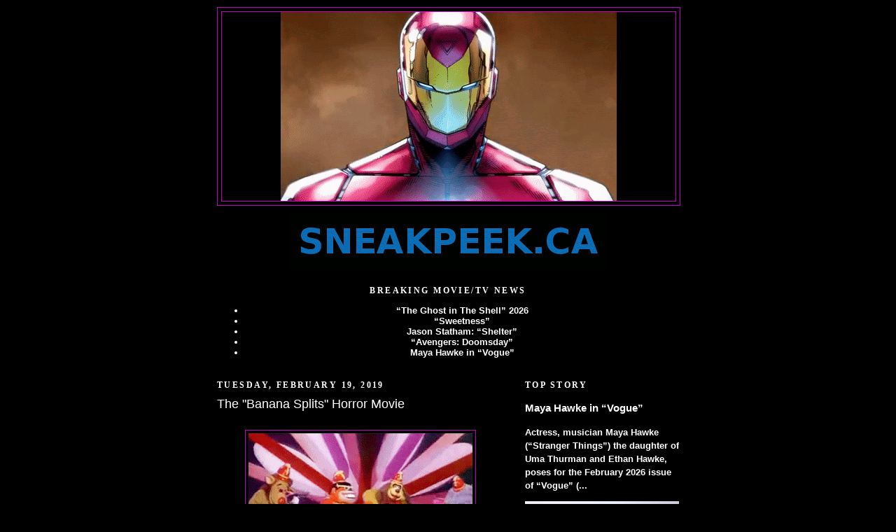

--- FILE ---
content_type: text/html; charset=UTF-8
request_url: http://www.sneakpeek.ca/2019/02/return-of-banana-splits.html
body_size: 18811
content:
<!DOCTYPE html>
<html dir='ltr'>
<head>
<link href='https://www.blogger.com/static/v1/widgets/2944754296-widget_css_bundle.css' rel='stylesheet' type='text/css'/>
<meta content='text/html; charset=UTF-8' http-equiv='Content-Type'/>
<meta content='blogger' name='generator'/>
<link href='http://www.sneakpeek.ca/favicon.ico' rel='icon' type='image/x-icon'/>
<link href='http://www.sneakpeek.ca/2019/02/return-of-banana-splits.html' rel='canonical'/>
<link rel="alternate" type="application/atom+xml" title="SNEAK PEEK - Atom" href="http://www.sneakpeek.ca/feeds/posts/default" />
<link rel="alternate" type="application/rss+xml" title="SNEAK PEEK - RSS" href="http://www.sneakpeek.ca/feeds/posts/default?alt=rss" />
<link rel="service.post" type="application/atom+xml" title="SNEAK PEEK - Atom" href="https://www.blogger.com/feeds/21761108/posts/default" />

<link rel="alternate" type="application/atom+xml" title="SNEAK PEEK - Atom" href="http://www.sneakpeek.ca/feeds/5415654449014244573/comments/default" />
<!--Can't find substitution for tag [blog.ieCssRetrofitLinks]-->
<link href='https://blogger.googleusercontent.com/img/b/R29vZ2xl/AVvXsEgH3oiR5dwSFq1Rp0mBTX2oQHI_84HYjTRGZie2Suwp_Ib_fl88Uo9K0ylZTiES9cGZEX9UovgCKy4qfVlWQk0AhND0utB7dRFzzuECuuBQZjf-HxQZ7wkE44IHebDkj8cPtGMA/s320/c4d4e1c9f387419e4bf591fee000146c.gif' rel='image_src'/>
<meta content='http://www.sneakpeek.ca/2019/02/return-of-banana-splits.html' property='og:url'/>
<meta content='The &quot;Banana Splits&quot; Horror Movie' property='og:title'/>
<meta content='  Warner Bros. Home Entertainment and SyFy are reviving the furry &quot;Banana Splits&quot;, re-imagining a horror movie for the anthropomorphic hosts...' property='og:description'/>
<meta content='https://blogger.googleusercontent.com/img/b/R29vZ2xl/AVvXsEgH3oiR5dwSFq1Rp0mBTX2oQHI_84HYjTRGZie2Suwp_Ib_fl88Uo9K0ylZTiES9cGZEX9UovgCKy4qfVlWQk0AhND0utB7dRFzzuECuuBQZjf-HxQZ7wkE44IHebDkj8cPtGMA/w1200-h630-p-k-no-nu/c4d4e1c9f387419e4bf591fee000146c.gif' property='og:image'/>
<title>SNEAK PEEK: The "Banana Splits" Horror Movie</title>
<style id='page-skin-1' type='text/css'><!--
/*
-----------------------------------------------
Blogger Template Style
Name:     Minima Blue
Date:     26 Feb 2004
Updated by: Blogger Team
----------------------------------------------- */
/* Use this with templates/template-twocol.html */
body {
background:#000000;
margin:0;
color:#ffffff;
font:x-small "Trebuchet MS", Trebuchet, Verdana, Sans-Serif;
font-size/* */:/**/small;
font-size: /**/small;
text-align: center;
}
a:link {
color:#ffffff;
text-decoration:none;
}
a:visited {
color:#00ff00;
text-decoration:none;
}
a:hover {
color:#ffffff;
text-decoration:underline;
}
a img {
border-width:0;
}
/* Header
-----------------------------------------------
*/
#header-wrapper {
width:660px;
margin:0 auto 10px;
border:1px solid #be00be;
}
#header-inner {
background-position: center;
margin-left: auto;
margin-right: auto;
}
#header {
margin: 5px;
border: 1px solid #be00be;
text-align: center;
color:#ffffff;
}
#header h1 {
margin:5px 5px 0;
padding:15px 20px .25em;
line-height:1.2em;
text-transform:uppercase;
letter-spacing:.2em;
font: normal bold 200% 'Trebuchet MS',Trebuchet,Verdana,Sans-serif;
}
#header a {
color:#ffffff;
text-decoration:none;
}
#header a:hover {
color:#ffffff;
}
#header .description {
margin:0 5px 5px;
padding:0 20px 15px;
max-width:700px;
text-transform:uppercase;
letter-spacing:.2em;
line-height: 1.4em;
font: normal normal 77% Verdana, sans-serif;
color: #be0000;
}
#header img {
margin-left: auto;
margin-right: auto;
}
/* Outer-Wrapper
----------------------------------------------- */
#outer-wrapper {
width: 660px;
margin:0 auto;
padding:10px;
text-align:left;
font: normal bold 100% 'Trebuchet MS',Trebuchet,Verdana,Sans-serif;
}
#main-wrapper {
width: 410px;
float: left;
word-wrap: break-word; /* fix for long text breaking sidebar float in IE */
overflow: hidden;     /* fix for long non-text content breaking IE sidebar float */
}
#sidebar-wrapper {
width: 220px;
float: right;
word-wrap: break-word; /* fix for long text breaking sidebar float in IE */
overflow: hidden;     /* fix for long non-text content breaking IE sidebar float */
}
/* Headings
----------------------------------------------- */
h2 {
margin:1.5em 0 .75em;
font:normal bold 93% Georgia, Times, serif;
line-height: 1.4em;
text-transform:uppercase;
letter-spacing:.2em;
color:#ffffff;
}
/* Posts
-----------------------------------------------
*/
h2.date-header {
margin:1.5em 0 .5em;
}
.post {
margin:.5em 0 1.5em;
border-bottom:1px dotted #be00be;
padding-bottom:1.5em;
}
.post h3 {
margin:.25em 0 0;
padding:0 0 4px;
font-size:140%;
font-weight:normal;
line-height:1.4em;
color:#ffffff;
}
.post h3 a, .post h3 a:visited, .post h3 strong {
display:block;
text-decoration:none;
color:#ffffff;
font-weight:bold;
}
.post h3 strong, .post h3 a:hover {
color:#ffffff;
}
.post-body {
margin:0 0 .75em;
line-height:1.6em;
}
.post-body blockquote {
line-height:1.3em;
}
.post-footer {
margin: .75em 0;
color:#ffffff;
text-transform:uppercase;
letter-spacing:.1em;
font: normal normal 78% 'Trebuchet MS', Trebuchet, Verdana, Sans-serif;
line-height: 1.4em;
}
.comment-link {
margin-left:.6em;
}
.post img, table.tr-caption-container {
padding:4px;
border:1px solid #be00be;
}
.tr-caption-container img {
border: none;
padding: 0;
}
.post blockquote {
margin:1em 20px;
}
.post blockquote p {
margin:.75em 0;
}
/* Comments
----------------------------------------------- */
#comments h4 {
margin:1em 0;
font-weight: bold;
line-height: 1.4em;
text-transform:uppercase;
letter-spacing:.2em;
color: #ffffff;
}
#comments-block {
margin:1em 0 1.5em;
line-height:1.6em;
}
#comments-block .comment-author {
margin:.5em 0;
}
#comments-block .comment-body {
margin:.25em 0 0;
}
#comments-block .comment-footer {
margin:-.25em 0 2em;
line-height: 1.4em;
text-transform:uppercase;
letter-spacing:.1em;
}
#comments-block .comment-body p {
margin:0 0 .75em;
}
.deleted-comment {
font-style:italic;
color:gray;
}
.feed-links {
clear: both;
line-height: 2.5em;
}
#blog-pager-newer-link {
float: left;
}
#blog-pager-older-link {
float: right;
}
#blog-pager {
text-align: center;
}
/* Sidebar Content
----------------------------------------------- */
.sidebar {
color: #ffffff;
line-height: 1.5em;
}
.sidebar ul {
list-style:none;
margin:0 0 0;
padding:0 0 0;
}
.sidebar li {
margin:0;
padding-top:0;
padding-right:0;
padding-bottom:.25em;
padding-left:15px;
text-indent:-15px;
line-height:1.5em;
}
.sidebar .widget, .main .widget {
border-bottom:1px dotted #be00be;
margin:0 0 1.5em;
padding:0 0 1.5em;
}
.main .Blog {
border-bottom-width: 0;
}
/* Profile
----------------------------------------------- */
.profile-img {
float: left;
margin-top: 0;
margin-right: 5px;
margin-bottom: 5px;
margin-left: 0;
padding: 4px;
border: 1px solid #be00be;
}
.profile-data {
margin:0;
text-transform:uppercase;
letter-spacing:.1em;
font: normal normal 78% 'Trebuchet MS', Trebuchet, Verdana, Sans-serif;
color: #ffffff;
font-weight: bold;
line-height: 1.6em;
}
.profile-datablock {
margin:.5em 0 .5em;
}
.profile-textblock {
margin: 0.5em 0;
line-height: 1.6em;
}
.profile-link {
font: normal normal 78% 'Trebuchet MS', Trebuchet, Verdana, Sans-serif;
text-transform: uppercase;
letter-spacing: .1em;
}
/* Footer
----------------------------------------------- */
#footer {
width:660px;
clear:both;
margin:0 auto;
padding-top:15px;
line-height: 1.6em;
text-transform:uppercase;
letter-spacing:.1em;
text-align: center;
}

--></style>
<link href='https://www.blogger.com/dyn-css/authorization.css?targetBlogID=21761108&amp;zx=ba51126b-8357-49a7-98ac-4a3cd3b3a80d' media='none' onload='if(media!=&#39;all&#39;)media=&#39;all&#39;' rel='stylesheet'/><noscript><link href='https://www.blogger.com/dyn-css/authorization.css?targetBlogID=21761108&amp;zx=ba51126b-8357-49a7-98ac-4a3cd3b3a80d' rel='stylesheet'/></noscript>
<meta name='google-adsense-platform-account' content='ca-host-pub-1556223355139109'/>
<meta name='google-adsense-platform-domain' content='blogspot.com'/>

<script async src="https://pagead2.googlesyndication.com/pagead/js/adsbygoogle.js?client=ca-pub-2763637862445809&host=ca-host-pub-1556223355139109" crossorigin="anonymous"></script>

<!-- data-ad-client=ca-pub-2763637862445809 -->

</head>
<body>
<div class='navbar no-items section' id='navbar'>
</div>
<div id='outer-wrapper'><div id='wrap2'>
<!-- skip links for text browsers -->
<span id='skiplinks' style='display:none;'>
<a href='#main'>skip to main </a> |
      <a href='#sidebar'>skip to sidebar</a>
</span>
<div id='header-wrapper'>
<div class='header section' id='header'><div class='widget Header' data-version='1' id='Header1'>
<div id='header-inner'>
<a href='http://www.sneakpeek.ca/' style='display: block'>
<img alt='SNEAK PEEK' height='270px; ' id='Header1_headerimg' src='https://blogger.googleusercontent.com/img/a/AVvXsEjawe_Ft-pkdz9-E2M6zeXOOG9uJ5_qoFIGv9UPtQHicK8359ErKb3_zDEtkSaNV6Jo6-XT88p9q8Rvgzsfh4TAI525xhWGBc5NX_vVO08Yvw3kZr0pFC1YWJs2H57F8gLSPT-cgoKWrCPWy3PTGf5J9JrkPMitP760Q38BXenb2KoV_nG4-9CESA=s480' style='display: block' width='480px; '/>
</a>
</div>
</div></div>
</div>
<div id='content-wrapper'>
<div id='crosscol-wrapper' style='text-align:center'>
<div class='crosscol section' id='crosscol'><div class='widget Image' data-version='1' id='Image10'>
<div class='widget-content'>
<a href='http://www.sneakpeek.ca/'>
<img alt='' height='82' id='Image10_img' src='https://blogger.googleusercontent.com/img/b/R29vZ2xl/AVvXsEh5V1ZercyTc2ThR-PS8TZsgdUCNpkjTtqXPdO9f4UlkTlbogPGgsJuwBLNTPU8ItvMN5zxJCVE6peEaWmQe3UX1VFshnaNfMTWtVE970M3pr5geaoD74ud44EDuzN_6Ltxy4ay/s453/SNEAKPEEKLOGOBLUE+%25283%2529+%25281%2529.gif' width='453'/>
</a>
<br/>
</div>
<div class='clear'></div>
</div><div class='widget Feed' data-version='1' id='Feed5'>
<h2>BREAKING MOVIE/TV NEWS</h2>
<div class='widget-content' id='Feed5_feedItemListDisplay'>
<span style='filter: alpha(25); opacity: 0.25;'>
<a href='http://www.sneakpeek.ca/feeds/posts/default'>Loading...</a>
</span>
</div>
<div class='clear'></div>
</div></div>
</div>
<div id='main-wrapper'>
<div class='main section' id='main'><div class='widget Blog' data-version='1' id='Blog1'>
<div class='blog-posts hfeed'>

          <div class="date-outer">
        
<h2 class='date-header'><span>Tuesday, February 19, 2019</span></h2>

          <div class="date-posts">
        
<div class='post-outer'>
<div class='post hentry uncustomized-post-template' itemprop='blogPost' itemscope='itemscope' itemtype='http://schema.org/BlogPosting'>
<meta content='https://blogger.googleusercontent.com/img/b/R29vZ2xl/AVvXsEgH3oiR5dwSFq1Rp0mBTX2oQHI_84HYjTRGZie2Suwp_Ib_fl88Uo9K0ylZTiES9cGZEX9UovgCKy4qfVlWQk0AhND0utB7dRFzzuECuuBQZjf-HxQZ7wkE44IHebDkj8cPtGMA/s320/c4d4e1c9f387419e4bf591fee000146c.gif' itemprop='image_url'/>
<meta content='21761108' itemprop='blogId'/>
<meta content='5415654449014244573' itemprop='postId'/>
<a name='5415654449014244573'></a>
<h3 class='post-title entry-title' itemprop='name'>
The "Banana Splits" Horror Movie
</h3>
<div class='post-header'>
<div class='post-header-line-1'></div>
</div>
<div class='post-body entry-content' id='post-body-5415654449014244573' itemprop='description articleBody'>
<br />
<div class="separator" style="clear: both; text-align: center;"><a href="https://blogger.googleusercontent.com/img/b/R29vZ2xl/AVvXsEgH3oiR5dwSFq1Rp0mBTX2oQHI_84HYjTRGZie2Suwp_Ib_fl88Uo9K0ylZTiES9cGZEX9UovgCKy4qfVlWQk0AhND0utB7dRFzzuECuuBQZjf-HxQZ7wkE44IHebDkj8cPtGMA/s1600/c4d4e1c9f387419e4bf591fee000146c.gif" imageanchor="1" style="margin-left: 1em; margin-right: 1em;"><img border="0" data-original-height="305" data-original-width="400" height="244" src="https://blogger.googleusercontent.com/img/b/R29vZ2xl/AVvXsEgH3oiR5dwSFq1Rp0mBTX2oQHI_84HYjTRGZie2Suwp_Ib_fl88Uo9K0ylZTiES9cGZEX9UovgCKy4qfVlWQk0AhND0utB7dRFzzuECuuBQZjf-HxQZ7wkE44IHebDkj8cPtGMA/s320/c4d4e1c9f387419e4bf591fee000146c.gif" width="320" /></a></div><br />
<span style="font-size: large;">Warner Bros. Home Entertainment and SyFy are reviving the furry "Banana Splits", re-imagining a horror movie for the anthropomorphic hosts of "The Banana Splits Adventure Hour" (1968) created by the Krofft Brothers for Hanna-Barbera, originally directed by Richard Donner, to now be directed by Danishka Esterhazy for Warner Bros Television Group's digital studio Blue Ribbon Content:</span><br />
<a name="more"></a><br />
<div class="separator" style="clear: both; text-align: center;"><a href="https://blogger.googleusercontent.com/img/b/R29vZ2xl/AVvXsEhnI3OUnWgooyGrjfNCT6YsvENsruErIYe09256IZp7n5lLOJsRSSnYa0YtSw3E-lZbxj1xBtD6eEELdNiGZQ4aWxz7aAiftzFtfNSnwyho0IEQaiyoIVFvf7tLwCwvQoNjA4HZ/s1600/SorrowfulAngryCoypu-max-1mb.gif" imageanchor="1" style="margin-left: 1em; margin-right: 1em;"><img border="0" data-original-height="180" data-original-width="240" height="240" src="https://blogger.googleusercontent.com/img/b/R29vZ2xl/AVvXsEhnI3OUnWgooyGrjfNCT6YsvENsruErIYe09256IZp7n5lLOJsRSSnYa0YtSw3E-lZbxj1xBtD6eEELdNiGZQ4aWxz7aAiftzFtfNSnwyho0IEQaiyoIVFvf7tLwCwvQoNjA4HZ/s320/SorrowfulAngryCoypu-max-1mb.gif" width="320" /></a></div><span style="font-size: large;"><br />
</span> <span style="font-size: large;"><i>"...a boy named 'Harley' and his family, including brother 'Austin', mother 'Beth' and father 'Mitch', attend a taping of the 'Banana Splits' TV show, featuring a humanoid lion, beagle, elephant and orange gorilla.</i></span><br />
<span style="font-size: large;"><i></i></span> <br />
<div class="separator" style="clear: both; text-align: center;"><a href="https://blogger.googleusercontent.com/img/b/R29vZ2xl/AVvXsEg3NHaHXCzFxdYwvxaCz71shi8UvXSnMnCi272rnmXN83hZ_hRrRIFn7RQYZnrr4MAHonOp-lncxpKhQn9sGpFs5H64NRK41mWXKbJ9Ro2nZuULhQ-o1PfqOTBgaXc6sL7YwUKU/s1600/M6Rh.gif" imageanchor="1" style="margin-left: 1em; margin-right: 1em;"><img border="0" data-original-height="326" data-original-width="500" height="208" src="https://blogger.googleusercontent.com/img/b/R29vZ2xl/AVvXsEg3NHaHXCzFxdYwvxaCz71shi8UvXSnMnCi272rnmXN83hZ_hRrRIFn7RQYZnrr4MAHonOp-lncxpKhQn9sGpFs5H64NRK41mWXKbJ9Ro2nZuULhQ-o1PfqOTBgaXc6sL7YwUKU/s320/M6Rh.gif" width="320" /></a></div><br />
<span style="font-size: large;"><i>"It is supposed to be a fun-filled birthday for young Harley and business as usual for 'Rebecca', producer of the series. But things take an unexpected turn. Can Harley, his mom and their new pals safely escape ?..."</i></span><br />
<span style="font-size: large;"><i></i></span> <br />
<div class="separator" style="clear: both; text-align: center;"><a href="https://blogger.googleusercontent.com/img/b/R29vZ2xl/AVvXsEiPT01y7Ft1h6zvdyUPOlWxCqU3GRwPUs5B-BKYEJ8etFHsZZ4FFprK8yiNz65Ii52WTUGiJFgKd1WJOdHSlXAEEMHTswZLEPKKElshsknO8dY4JVNa5zXWFPu6SdqqkD507rbB/s1600/ThatImpishElectriceel-max-1mb.gif" imageanchor="1" style="margin-left: 1em; margin-right: 1em;"><img border="0" data-original-height="184" data-original-width="240" src="https://blogger.googleusercontent.com/img/b/R29vZ2xl/AVvXsEiPT01y7Ft1h6zvdyUPOlWxCqU3GRwPUs5B-BKYEJ8etFHsZZ4FFprK8yiNz65Ii52WTUGiJFgKd1WJOdHSlXAEEMHTswZLEPKKElshsknO8dY4JVNa5zXWFPu6SdqqkD507rbB/s1600/ThatImpishElectriceel-max-1mb.gif" /></a></div><span style="font-size: large;"><br />
</span> <span style="font-size: large;">Cast includes Dani Kind, Finlay Wojtak-Hissong, Romeo Carere, Steve Lund and Sara Canning.</span><br />
<span style="font-size: large;"></span> <br />
<div class="separator" style="clear: both; text-align: center;"><a href="https://blogger.googleusercontent.com/img/b/R29vZ2xl/AVvXsEiQ_wa9ltjK1ZQTQbtH5AA2PT-I0fWqondCwQ2THmQvacVxyAICvCkqULVYGZsxvZ11y8cxztqu4afxAAa9hyphenhyphenEPBjXMOEGeoKh719SKUoJX5y51ya4zSJKR4NfAK6fexhqA9edZ/s1600/tumblr_nv7n1y8avI1qffflmo2_400.gif" imageanchor="1" style="margin-left: 1em; margin-right: 1em;"><img border="0" data-original-height="240" data-original-width="320" height="240" src="https://blogger.googleusercontent.com/img/b/R29vZ2xl/AVvXsEiQ_wa9ltjK1ZQTQbtH5AA2PT-I0fWqondCwQ2THmQvacVxyAICvCkqULVYGZsxvZ11y8cxztqu4afxAAa9hyphenhyphenEPBjXMOEGeoKh719SKUoJX5y51ya4zSJKR4NfAK6fexhqA9edZ/s320/tumblr_nv7n1y8avI1qffflmo2_400.gif" width="320" /></a></div><span style="font-size: large;"><br />
</span> <span style="font-size: large;">Click the images to enlarge and Sneak Peek the "Banana Splits"...</span><br />
<br />
<iframe allow="accelerometer; autoplay; encrypted-media; gyroscope; picture-in-picture" allowfullscreen="" frameborder="0" height="233" src="https://www.youtube.com/embed/XMl6HnhFFIA" width="415"></iframe><iframe allow="accelerometer; autoplay; encrypted-media; gyroscope; picture-in-picture" allowfullscreen="" frameborder="0" height="233" src="https://www.youtube.com/embed/G9q2icgz5Go" width="415"></iframe><br />
<br />
</div>
<div style='clear: both;'></div>
</div>
<div class='post-footer'>
<div class='post-footer-line post-footer-line-1'>
<span class='post-author vcard'>
Posted by
<span class='fn' itemprop='author' itemscope='itemscope' itemtype='http://schema.org/Person'>
<span itemprop='name'>Michael Stevens</span>
</span>
</span>
<span class='post-timestamp'>
on
<meta content='http://www.sneakpeek.ca/2019/02/return-of-banana-splits.html' itemprop='url'/>
<a class='timestamp-link' href='http://www.sneakpeek.ca/2019/02/return-of-banana-splits.html' rel='bookmark' title='permanent link'><abbr class='published' itemprop='datePublished' title='2019-02-19T18:50:00-05:00'>Tuesday, February 19, 2019</abbr></a>
</span>
<span class='post-comment-link'>
</span>
<span class='post-icons'>
<span class='item-action'>
<a href='https://www.blogger.com/email-post/21761108/5415654449014244573' title='Email Post'>
<img alt='' class='icon-action' height='13' src='https://resources.blogblog.com/img/icon18_email.gif' width='18'/>
</a>
</span>
<span class='item-control blog-admin pid-1797583737'>
<a href='https://www.blogger.com/post-edit.g?blogID=21761108&postID=5415654449014244573&from=pencil' title='Edit Post'>
<img alt='' class='icon-action' height='18' src='https://resources.blogblog.com/img/icon18_edit_allbkg.gif' width='18'/>
</a>
</span>
</span>
<div class='post-share-buttons goog-inline-block'>
<a class='goog-inline-block share-button sb-email' href='https://www.blogger.com/share-post.g?blogID=21761108&postID=5415654449014244573&target=email' target='_blank' title='Email This'><span class='share-button-link-text'>Email This</span></a><a class='goog-inline-block share-button sb-blog' href='https://www.blogger.com/share-post.g?blogID=21761108&postID=5415654449014244573&target=blog' onclick='window.open(this.href, "_blank", "height=270,width=475"); return false;' target='_blank' title='BlogThis!'><span class='share-button-link-text'>BlogThis!</span></a><a class='goog-inline-block share-button sb-twitter' href='https://www.blogger.com/share-post.g?blogID=21761108&postID=5415654449014244573&target=twitter' target='_blank' title='Share to X'><span class='share-button-link-text'>Share to X</span></a><a class='goog-inline-block share-button sb-facebook' href='https://www.blogger.com/share-post.g?blogID=21761108&postID=5415654449014244573&target=facebook' onclick='window.open(this.href, "_blank", "height=430,width=640"); return false;' target='_blank' title='Share to Facebook'><span class='share-button-link-text'>Share to Facebook</span></a><a class='goog-inline-block share-button sb-pinterest' href='https://www.blogger.com/share-post.g?blogID=21761108&postID=5415654449014244573&target=pinterest' target='_blank' title='Share to Pinterest'><span class='share-button-link-text'>Share to Pinterest</span></a>
</div>
</div>
<div class='post-footer-line post-footer-line-2'>
<span class='post-labels'>
</span>
</div>
<div class='post-footer-line post-footer-line-3'>
<span class='post-location'>
</span>
</div>
</div>
</div>
<div class='comments' id='comments'>
<a name='comments'></a>
</div>
</div>

        </div></div>
      
</div>
<div class='blog-pager' id='blog-pager'>
<span id='blog-pager-newer-link'>
<a class='blog-pager-newer-link' href='http://www.sneakpeek.ca/2019/02/emma-stone-is-cruella.html' id='Blog1_blog-pager-newer-link' title='Newer Post'>Newer Post</a>
</span>
<span id='blog-pager-older-link'>
<a class='blog-pager-older-link' href='http://www.sneakpeek.ca/2019/02/netflix-opens-toronto-production-hub.html' id='Blog1_blog-pager-older-link' title='Older Post'>Older Post</a>
</span>
<a class='home-link' href='http://www.sneakpeek.ca/'>Home</a>
</div>
<div class='clear'></div>
<div class='post-feeds'>
</div>
</div></div>
</div>
<div id='sidebar-wrapper'>
<div class='sidebar section' id='sidebar'><div class='widget FeaturedPost' data-version='1' id='FeaturedPost1'>
<h2 class='title'>TOP STORY</h2>
<div class='post-summary'>
<h3><a href='http://www.sneakpeek.ca/2026/01/maya-hawke-in-vogue.html'>Maya Hawke in &#8220;Vogue&#8221;</a></h3>
<p>
Actress, musician Maya Hawke (&#8220;Stranger Things&#8221;) the daughter of Uma Thurman and Ethan Hawke, poses for the February 2026 issue of &#8220;Vogue&#8221; (...
</p>
<img class='image' src='https://blogger.googleusercontent.com/img/b/R29vZ2xl/AVvXsEjr4SsXmHNfUq9Usk_c6HFZZuMHSQwsNHKRaekBE7QQphsceuLnG3wtFSvPyMQDSCsJ2e7-QTjDtKaLgvoAXNezDcEIPR5Mm0whDlXeKTt3UpaWJ_GWzVRi42qnbAsZw4_EzNE7q8UiKXyjjmGQyonXqagrer1Cwq_lnUGM21haTfYMpbkRbQd5aQ/w321-h400/IMG_5369.jpeg'/>
</div>
<style type='text/css'>
    .image {
      width: 100%;
    }
  </style>
<div class='clear'></div>
</div><div class='widget Translate' data-version='1' id='Translate1'>
<h2 class='title'>SNEAK PEEK  INTERNATIONAL.COM translate</h2>
<div id='google_translate_element'></div>
<script>
    function googleTranslateElementInit() {
      new google.translate.TranslateElement({
        pageLanguage: 'en',
        autoDisplay: 'true',
        layout: google.translate.TranslateElement.InlineLayout.VERTICAL
      }, 'google_translate_element');
    }
  </script>
<script src='//translate.google.com/translate_a/element.js?cb=googleTranslateElementInit'></script>
<div class='clear'></div>
</div><div class='widget BlogSearch' data-version='1' id='BlogSearch2'>
<h2 class='title'>SNEAKPEEK.CA SEARCH</h2>
<div class='widget-content'>
<div id='BlogSearch2_form'>
<form action='http://www.sneakpeek.ca/search' class='gsc-search-box' target='_top'>
<table cellpadding='0' cellspacing='0' class='gsc-search-box'>
<tbody>
<tr>
<td class='gsc-input'>
<input autocomplete='off' class='gsc-input' name='q' size='10' title='search' type='text' value=''/>
</td>
<td class='gsc-search-button'>
<input class='gsc-search-button' title='search' type='submit' value='Search'/>
</td>
</tr>
</tbody>
</table>
</form>
</div>
</div>
<div class='clear'></div>
</div><div class='widget Image' data-version='1' id='Image6'>
<h2>BUZZ</h2>
<div class='widget-content'>
<a href='https://www.amazon.com/dp/B0FLWXD435'>
<img alt='BUZZ' height='106' id='Image6_img' src='https://blogger.googleusercontent.com/img/b/R29vZ2xl/AVvXsEiQ_9vK93BWz3yMYntKHByry6kBp35L-ThhW36h03bUuksX1X8dECy441G_zSAILVQnIgz2rRk656StAxvemTU9Iqai0aa1VhTm7izPjdBm1RMPxPjmclhKRtn82mAXwOp5Qw6V/s125/sneakpeek.jpeg' width='125'/>
</a>
<br/>
</div>
<div class='clear'></div>
</div><div class='widget Feed' data-version='1' id='Feed7'>
<h2>BREAKING</h2>
<div class='widget-content' id='Feed7_feedItemListDisplay'>
<span style='filter: alpha(25); opacity: 0.25;'>
<a href='http://www.sneakpeek.ca/feeds/posts/default'>Loading...</a>
</span>
</div>
<div class='clear'></div>
</div><div class='widget PopularPosts' data-version='1' id='PopularPosts2'>
<h2>TRENDING</h2>
<div class='widget-content popular-posts'>
<ul>
<li>
<div class='item-thumbnail-only'>
<div class='item-thumbnail'>
<a href='http://www.sneakpeek.ca/2025/07/margot-robbie-big-bold-beautiful-journey_19.html' target='_blank'>
<img alt='' border='0' src='https://blogger.googleusercontent.com/img/b/R29vZ2xl/AVvXsEg0hMsNGKPRARuP-X1MXD2zqPiydmvqdfgA87z5pEkRBqil7LWOa-ZGJC6raUjo_ZiKU5x1nLjRTtAWRmlI6brkf_wm9n1WPWQ5cJ7k_OKRLZtJJ1PN1QyNi0nrYNKag-2h665SiIxW9gNK56RuochdR5xqlMerINFRadV_bj361hQaUgslPngXzQ/w72-h72-p-k-no-nu/IMG_4479.jpeg'/>
</a>
</div>
<div class='item-title'><a href='http://www.sneakpeek.ca/2025/07/margot-robbie-big-bold-beautiful-journey_19.html'>Margot Robbie: &#8220;A Big Bold Beautiful Journey&#8221;</a></div>
</div>
<div style='clear: both;'></div>
</li>
<li>
<div class='item-thumbnail-only'>
<div class='item-thumbnail'>
<a href='http://www.sneakpeek.ca/2024/12/a-thousand-blows_31.html' target='_blank'>
<img alt='' border='0' src='https://blogger.googleusercontent.com/img/b/R29vZ2xl/AVvXsEj0Kzv42HzGVWctQRks2cecmOW0Bw1lSHufN8G07ZZTl-YOEV-Osfj_XhZuxDLCRx0KTxkkbtFFMTAHDZ2aJwXe9MZHLWUBdmWPUHu6OxTJedjcX1eDSarg7VnG7ZfPJWJg3lKuosdRPUK6NAl85KqAR2wT2cPUvwberueiHbBqOyGQhXcRZKsJXQ/w72-h72-p-k-no-nu/IMG_5057.jpeg'/>
</a>
</div>
<div class='item-title'><a href='http://www.sneakpeek.ca/2024/12/a-thousand-blows_31.html'>&#8220;A Thousand Blows&#8221;</a></div>
</div>
<div style='clear: both;'></div>
</li>
<li>
<div class='item-thumbnail-only'>
<div class='item-thumbnail'>
<a href='http://www.sneakpeek.ca/2021/03/rom-spacknight.html' target='_blank'>
<img alt='' border='0' src='https://blogger.googleusercontent.com/img/b/R29vZ2xl/AVvXsEhY2vpsYnY62FFe7PEbo14X-j_xouVbi51kq1r27h_J_T0lUDEO4u0BWbhZz2d8YPuul7keFje_Cyi-chYqI_iKlTKSfKJXA3upQEkzKsMwTeXaVYHTtOtmivgWuADpC4WhDYBS/w72-h72-p-k-no-nu/flyingdice.jpg'/>
</a>
</div>
<div class='item-title'><a href='http://www.sneakpeek.ca/2021/03/rom-spacknight.html'>Reliable and Reputable Online</a></div>
</div>
<div style='clear: both;'></div>
</li>
<li>
<div class='item-thumbnail-only'>
<div class='item-thumbnail'>
<a href='http://www.sneakpeek.ca/2023/08/dune-part-two-in-2024.html' target='_blank'>
<img alt='' border='0' src='https://blogger.googleusercontent.com/img/b/R29vZ2xl/AVvXsEghUojcOeKnDIUQ3cqchruOwAyMr3lRJHgTYdk5T5jmPDEbqRECffR1VHdi-FWrTKx483VqiOawji9Vow0xxZrHsq29BN58Zophq3_4ra8vTN3HV7tHwICWkh65trfL1BYNsU4latbpArxs21Vm46CRh3RNtpBRvuCjyS0Z9_6WlMItCYpmdfls5g/w72-h72-p-k-no-nu/dune_part_two.jpg'/>
</a>
</div>
<div class='item-title'><a href='http://www.sneakpeek.ca/2023/08/dune-part-two-in-2024.html'>"Dune Part Two" </a></div>
</div>
<div style='clear: both;'></div>
</li>
<li>
<div class='item-thumbnail-only'>
<div class='item-thumbnail'>
<a href='http://www.sneakpeek.ca/2022/05/luck-on-appletv.html' target='_blank'>
<img alt='' border='0' src='https://blogger.googleusercontent.com/img/a/AVvXsEiI-axe2r-K8MxHsfeDsux_b6E3nklXzY89GAyqdK4aW9_0i7espjCbASJAKTa1414chayf-bt_AFfDrHhtFAkZABOoAbF-owil5f-5Tp3Kx4cCHCkTBt9-KInyA7stXgQIqbY2Axf3LzCR57r3Dbsd39KJey1FMfCkZZp5_cNO0RU3yFIx7w=w72-h72-p-k-no-nu'/>
</a>
</div>
<div class='item-title'><a href='http://www.sneakpeek.ca/2022/05/luck-on-appletv.html'>Platforms for Players</a></div>
</div>
<div style='clear: both;'></div>
</li>
<li>
<div class='item-thumbnail-only'>
<div class='item-thumbnail'>
<a href='http://www.sneakpeek.ca/2022/05/the-fox-family-values.html' target='_blank'>
<img alt='' border='0' src='https://blogger.googleusercontent.com/img/b/R29vZ2xl/AVvXsEi6OOwoHbRlr__tARNO1_KnpOMruT0_KBfIJCzmb-GbGGjKLb6TVd8asyoSLM4cHYZKWE5mt0ahKgAUb51DxbmZTvqcqop6uhFlNp47Wo84dAeiq_H-m1H1jtekUl7zPONaMwyA71SztmTJsfONZcnig5MmInOo4iFeQlmVJTGbwj-fM3udFw/w72-h72-p-k-no-nu/teenager-gaming.jpg'/>
</a>
</div>
<div class='item-title'><a href='http://www.sneakpeek.ca/2022/05/the-fox-family-values.html'>Fun Brain Games </a></div>
</div>
<div style='clear: both;'></div>
</li>
<li>
<div class='item-thumbnail-only'>
<div class='item-thumbnail'>
<a href='http://www.sneakpeek.ca/2026/01/the-unstoppable-tyrus.html' target='_blank'>
<img alt='' border='0' src='https://blogger.googleusercontent.com/img/b/R29vZ2xl/AVvXsEhzohYvN-0Ahr2arUSxZ2V_uLttBYLD1CI7THgKmxajKZ90Quk5rqlq7pvjQsijdnEoqz8Oha81n2vba-ePlbN0dxWNFteEFkQMnCiO2LDPt9COXb2AuUfcmbn-m9Qg_MUtDySxp32UVYvgoHceoMm0NamoaEeglBLKoKy78xHPukSBGjDqVGHgyQ/w72-h72-p-k-no-nu/IMG_4748.jpeg'/>
</a>
</div>
<div class='item-title'><a href='http://www.sneakpeek.ca/2026/01/the-unstoppable-tyrus.html'>&#8220;Unstoppable Tyrus&#8221;</a></div>
</div>
<div style='clear: both;'></div>
</li>
<li>
<div class='item-thumbnail-only'>
<div class='item-thumbnail'>
<a href='http://www.sneakpeek.ca/2026/01/the-pendragon-cycle-rise-of-merlin_15.html' target='_blank'>
<img alt='' border='0' src='https://blogger.googleusercontent.com/img/b/R29vZ2xl/AVvXsEi-DJomC-H_coRvVs6Q8QNbn0hHTvyZKuNLk-QtdAfZzXklQkPi1UOY84F2GJzzNP0rfRJaSZIsBtp_dmQhfp4ZIWq8W21t-XEip5X2Puw3uWHK8O-kzlXirAcI8RG5KWBizqs2oVS942uWON6_4l2w_mJVuIbPHAS5N-JY6ZWq0DbOx0Wmmvhh1w/w72-h72-p-k-no-nu/IMG_7635.jpeg'/>
</a>
</div>
<div class='item-title'><a href='http://www.sneakpeek.ca/2026/01/the-pendragon-cycle-rise-of-merlin_15.html'>&#8220;The Pendragon Cycle: Rise of The Merlin&#8221;</a></div>
</div>
<div style='clear: both;'></div>
</li>
<li>
<div class='item-thumbnail-only'>
<div class='item-thumbnail'>
<a href='http://www.sneakpeek.ca/2025/09/jujutsu-kaisen-culling-game.html' target='_blank'>
<img alt='' border='0' src='https://blogger.googleusercontent.com/img/b/R29vZ2xl/AVvXsEizg5ZM3xdTiMKOr06P_y0lOnLZ3QBoG_qJhqZL8xDUw-Z_E2BnyUCz5P2vZ4KJNCigsyd3v0-WqF5epns4C88LflsHZ5mU8OjEZfnIRgLLV0fDuB1ZXveswU5SDPsx_H5aGmSAG6xppSyBz5x2mM0Z6DNgRD7Q3Bzmpqj4uKhXS1QTsdRvGHphoA/w72-h72-p-k-no-nu/IMG_9458.webp'/>
</a>
</div>
<div class='item-title'><a href='http://www.sneakpeek.ca/2025/09/jujutsu-kaisen-culling-game.html'>&#8220;Jujutsu Kaisen: The Culling Game&#8221;</a></div>
</div>
<div style='clear: both;'></div>
</li>
<li>
<div class='item-thumbnail-only'>
<div class='item-thumbnail'>
<a href='http://www.sneakpeek.ca/2026/01/highlander-there-can-be-only-one.html' target='_blank'>
<img alt='' border='0' src='https://blogger.googleusercontent.com/img/b/R29vZ2xl/AVvXsEiOX5SXM73ld6W2sC-sfRpMYsgND1tuJSs8IdPPOXmMRVne_JV8zg1cjyL8rRRDE-Li4m72JOVut8yuqpt-dW-zOeg9m6qIUPdNQAWweRF_T69fMzahtlQB7iata7fGGvWRUG0uW5cfmYV6Lo0IytwZ9E4S4wMtII0eV928v4poi_3ihevc9v1XPw/w72-h72-p-k-no-nu/IMG_5146.jpeg'/>
</a>
</div>
<div class='item-title'><a href='http://www.sneakpeek.ca/2026/01/highlander-there-can-be-only-one.html'>&#8220;Highlander&#8221; - &#8216;There Can Be Only One&#8217;</a></div>
</div>
<div style='clear: both;'></div>
</li>
</ul>
<div class='clear'></div>
</div>
</div><div class='widget Image' data-version='1' id='Image1'>
<h2>TOP 10 COMIC BOOKS</h2>
<div class='widget-content'>
<a href='http://www.sneakpeek.ca/2026/01/top-10-comic-book-sales-december-2025.html'>
<img alt='TOP 10 COMIC BOOKS' height='345' id='Image1_img' src='https://blogger.googleusercontent.com/img/a/AVvXsEhCiFsOzz9crndTm0DDAbq4HhU9G3UOO1yZBndY90zGGDCeNRCCfeLAHjguXWPciVXLC2iIoWjsQpvTBL-fCJEOfhPA1nEd0tlP5EJ9cTlKbyVb5u8aKlQjtnKh4oMsD2tKx16RporJ9Lipf6PU8gGXrgpaPyVTTFd4W1jzUQrc-0JR2mkczTic3g=s345' width='220'/>
</a>
<br/>
<span class='caption'>DECEMBER 2025</span>
</div>
<div class='clear'></div>
</div><div class='widget LinkList' data-version='1' id='LinkList1'>
<h2>TOP 10 COMIC BOOKS  2020 - 2025</h2>
<div class='widget-content'>
<ul>
<li><a href='http://www.sneakpeek.ca/2025/12/top-10-comic-book-sales-november-2025.html'>NOVEMBER 2025</a></li>
<li><a href='http://www.sneakpeek.ca/2025/11/too-10-comic-book-sales-october-2025.html'>OCTOBER 2025</a></li>
<li><a href='http://www.sneakpeek.ca/2025/10/top-10-comic-book-sales-september-2025.html'>SEPTEMBER 2025</a></li>
<li><a href='http://www.sneakpeek.ca/2025/09/top-10-comic-book-sales-august-2025.html'>AUGUST 2025</a></li>
<li><a href='http://www.sneakpeek.ca/2025/08/top-10-comic-book-sales-july-2025.html'>JULY 2025</a></li>
<li><a href='http://www.sneakpeek.ca/2025/07/top-10-comic-books-june-2025.html'>JUNE 2025</a></li>
<li><a href='http://www.sneakpeek.ca/2025/06/top-10-comic-books-may-2025.html'>MAY 2025</a></li>
<li><a href='http://www.sneakpeek.ca/2025/05/top-10-comic-books-april-2025.html'>APRIL 2025</a></li>
<li><a href='http://www.sneakpeek.ca/2025/02/top-10-comic-books-january-2025.html'>JANUARY 2025</a></li>
<li><a href='http://www.sneakpeek.ca/2025/04/top-10-comic-books-march-2025.html'>MARCH 2025</a></li>
<li><a href='http://www.sneakpeek.ca/2025/03/top-10-comic-books-february-2025.html'>FEBRUARY 2025</a></li>
<li><a href='http://www.sneakpeek.ca/2025/01/top-10-comic-books-december-2024.html'>DECEMBER 2024</a></li>
<li><a href='http://www.sneakpeek.ca/2024/12/top-10-comic-books-november-2024.html'>NOVEMBER 2024</a></li>
<li><a href='http://www.sneakpeek.ca/2024/11/top-10-comic-books-october-2024.html'>OCTOBER 2024</a></li>
<li><a href='http://www.sneakpeek.ca/2024/10/top-10-comic-books-september-2024.html'>SEPTEMBER 2024</a></li>
<li><a href='http://www.sneakpeek.ca/2024/08/top-10-selling-comic-books-july-2024.html'>JULY 2024</a></li>
<li><a href='http://www.sneakpeek.ca/2024/09/top-10-comic-books-august-2024.html'>AUGUST 2024 </a></li>
<li><a href='http://www.sneakpeek.ca/2024/07/top-10-comic-books-june-2024.html'>JUNE 2024</a></li>
<li><a href='http://www.sneakpeek.ca/2024/06/top-10-selling-comic-books-may-2024.html'>MAY 2024</a></li>
<li><a href='http://www.sneakpeek.ca/2024/05/top-10-selling-comic-books-april-2024.html'>APRIL 2024</a></li>
<li><a href='http://www.sneakpeek.ca/2024/04/too-10-comic-book-sales-march-2024.html'>MARCH 2024</a></li>
<li><a href='http://www.sneakpeek.ca/2024/03/top-10-comic-books-february-2024.html'>FEBRUARY 2024</a></li>
<li><a href='http://www.sneakpeek.ca/2024/02/top-10-comic-books-january-2024.html'>JANUARY 2024</a></li>
<li><a href='http://www.sneakpeek.ca/2024/01/top-10-selling-comic-books-december-2023.html'>DECEMBER 2023</a></li>
<li><a href='http://www.sneakpeek.ca/2023/12/top-10-selling-comic-books-november-2023.html'>NOVEMBER 2023</a></li>
<li><a href='http://www.sneakpeek.ca/2023/11/top-10-comic-books-october-2023.html'>OCTOBER 2023</a></li>
<li><a href='http://www.sneakpeek.ca/2023/10/top-10-comic-books-september-2023.html'>SEPTEMBER 2023</a></li>
<li><a href='http://www.sneakpeek.ca/2023/08/top-10-comic-book-sales-july-2023.html'>JULY 2023</a></li>
<li><a href='http://www.sneakpeek.ca/2023/07/top-10-comic-book-sales-june-2023.html'>JUNE 2023</a></li>
<li><a href='http://www.sneakpeek.ca/2023/05/top-10-comic-book-sales-april-2023.html'>APRIL 2023</a></li>
<li><a href='http://www.sneakpeek.ca/2023/04/top-10-comic-books-march-2023.html'>MARCH 2023</a></li>
<li><a href='http://www.sneakpeek.ca/2023/02/top-10-comic-books-january-2023.html'>JANUARY 2023</a></li>
<li><a href='http://www.sneakpeek.ca/2023/01/top-10-comic-books-december-2022.html'>DECEMBER 2022</a></li>
<li><a href='http://www.sneakpeek.ca/2022/11/top-10-comic-books-october-2022.html'>OCTOBER 2022</a></li>
<li><a href='http://www.sneakpeek.ca/2022/10/top-10-comic-books-september-2022.html'>SEPTEMBER 2022</a></li>
<li><a href='http://www.sneakpeek.ca/2022/09/top-10-comic-books-august-2022.html#more'>AUGUST 2022</a></li>
<li><a href='http://www.sneakpeek.ca/2022/08/top-10-monthly-comic-book-sales-july.html'>JULY 2022</a></li>
<li><a href='http://www.sneakpeek.ca/2022/07/top-10-comic-book-sales-june-2022.html'>JUNE 2022</a></li>
<li><a href='http://www.sneakpeek.ca/2022/06/top-10-comic-books-may-2022.html'>MAY 2022 </a></li>
<li><a href='http://www.sneakpeek.ca/2022/05/top-10-comic-books-april-2022.html'>APRIL 2022</a></li>
<li><a href='http://www.sneakpeek.ca/2022/04/top-10-comic-book-sales-march-2022.html'>MARCH 2022</a></li>
<li><a href='http://www.sneakpeek.ca/2022/03/top-10-comic-book-sales-february-2022.html'>FEBRUARY 2022</a></li>
<li><a href='http://www.sneakpeek.ca/2022/02/top-10-comic-book-sales-january-2022.html'>JANUARY 2022</a></li>
<li><a href='http://www.sneakpeek.ca/2022/01/top-10-comic-book-sales-december-2021.html'>DECEMBER 2021</a></li>
<li><a href='http://www.sneakpeek.ca/2022/01/top-10-comic-book-sales-december-2021.html'>NOVEMBER 2021</a></li>
<li><a href='http://www.sneakpeek.ca/2021/11/top-10-comic-book-sales-october-2021.html'>OCTOBER 2021</a></li>
<li><a href='http://www.sneakpeek.ca/2021/10/top-10-comic-books-september-2021.html'>SEPTEMBER 2021</a></li>
<li><a href='http://www.sneakpeek.ca/2021/09/top-10-comic-books-august-2021.html'>AUGUST 2021</a></li>
<li><a href='http://www.sneakpeek.ca/2021/08/top-10-comic-books-july-2021.html'>JULY 2021</a></li>
<li><a href='http://www.sneakpeek.ca/2021/07/top-10-comic-books-june-2021.html'>JUNE 2021</a></li>
<li><a href='http://www.sneakpeek.ca/2021/06/top-10-comic-book-sales-may-2021.html'>MAY 2021</a></li>
<li><a href='http://www.sneakpeek.ca/2021/05/top-10-comic-books-april-2021.html'>APRIL 2021</a></li>
<li><a href='http://www.sneakpeek.ca/2021/04/top-10-comic-books-march-2021.html'>MARCH 2021</a></li>
<li><a href='http://www.sneakpeek.ca/2021/03/top-10-comic-books-february-2021.html'>FEBRUARY 2021</a></li>
<li><a href='http://www.sneakpeek.ca/2021/02/top-10-comic-books-january-2021.html'>JANUARY 2021 </a></li>
<li><a href='http://www.sneakpeek.ca/2021/01/top-10-comic-books.html'>DECEMBER 2020</a></li>
<li><a href='http://www.sneakpeek.ca/2020/12/top-10-comic-books.html'>NOVEMBER 2020</a></li>
<li><a href='http://www.sneakpeek.ca/2020/11/top-10-comic-books.html'>OCTOBER 2020</a></li>
</ul>
<div class='clear'></div>
</div>
</div><div class='widget Image' data-version='1' id='Image17'>
<div class='widget-content'>
<a href='https://www.mycomicshop.com/?AffID=639300P03'>
<img alt='' height='447' id='Image17_img' src='https://blogger.googleusercontent.com/img/a/AVvXsEjbxs8e_U414Fwq2WD20cuBATkyJ4Jwh-XNfCoRKsoFIVA1BzDwFhUgw2umqOP3rlydV_6yY-xuEgB7TRAe8gjuehvWAjXTxO2eonVhk3aCLXQBl9QChL3a9BJGXO1gv9xuNy5W5idetB4Xw2e1sOAI3t2NmwIYa4K34zg8XaSiDSvW-xzhsoADnw=s447' width='113'/>
</a>
<br/>
</div>
<div class='clear'></div>
</div><div class='widget HTML' data-version='1' id='HTML75'>
<h2 class='title'>ASAJ VENTRESS</h2>
<div class='widget-content'>
<a href="https://www.entertainmentearth.com/product/hsg0932?id=CO-308243244" rel="sponsored"  target="_blank"><img src="https://media.entertainmentearth.com/assets/images/2e56e164e7774b4194097ee4c05bdf15lg.jpg" alt="Star Wars The Vintage Collection Asajj Ventress 3 3/4-Inch Action Figure" style="max-width:100%" /></a>
</div>
<div class='clear'></div>
</div><div class='widget HTML' data-version='1' id='HTML57'>
<h2 class='title'>CAPTAIN CARTER</h2>
<div class='widget-content'>
<a href="https://www.entertainmentearth.com/product/dc12881?id=CO-308243244" rel="sponsored"  target="_blank"><img src="https://media.entertainmentearth.com/assets/images/0a96e58ea188453087eef435b2c36c6dlg.jpg" alt="What If&#8230;? Captain Carter Art 1:10 Scale Statue" style="max-width:100%" /></a>
</div>
<div class='clear'></div>
</div><div class='widget HTML' data-version='1' id='HTML87'>
<h2 class='title'>CASSANDRA NOVA</h2>
<div class='widget-content'>
<a href="https://www.entertainmentearth.com/product/hsg2370?id=CO-308243244" rel="sponsored"  target="_blank"><img src="https://media.entertainmentearth.com/assets/images/40ce6e5888b9475aae1f7e306acc712dlg.jpg" alt="Deadpool & Wolverine Marvel Legends Cassandra Nova 6-Inch Action Figure" style="max-width:100%" /></a>
</div>
<div class='clear'></div>
</div><div class='widget HTML' data-version='1' id='HTML99'>
<h2 class='title'>CYBERPUNK</h2>
<div class='widget-content'>
<a href="https://www.entertainmentearth.com/product/dh3008749?id=CO-308243244" rel="sponsored"  target="_blank"><img src="https://media.entertainmentearth.com/assets/images/92bd476c0e2743db914dff00928a47b1lg.jpg" alt="Cyberpunk 2077 Panam Palmer 9-inch Statue" style="max-width:100%" /></a>
</div>
<div class='clear'></div>
</div><div class='widget HTML' data-version='1' id='HTML93'>
<h2 class='title'>PHOENIX</h2>
<div class='widget-content'>
<a href="https://www.entertainmentearth.com/product/hsg0814?id=CO-308243244" rel="sponsored"  target="_blank"><img src="https://media.entertainmentearth.com/assets/images/935fd4e61b994fc19e381c5ab3c52d4dlg.jpg" alt="X-Men Marvel Legends Series Phoenix (Rachel Summers) Excalibur 6-Inch Action Figure" style="max-width:100%" /></a>
</div>
<div class='clear'></div>
</div><div class='widget HTML' data-version='1' id='HTML80'>
<h2 class='title'>PUNCHLINE</h2>
<div class='widget-content'>
<a href="https://www.entertainmentearth.com/product/mf30229?id=CO-308243244" rel="sponsored"  target="_blank"><img src="https://media.entertainmentearth.com/assets/images/5e4c98376ff34b19ac35e6ab2b1e4355lg.jpg" alt="DC Direct Punchline The Joker Purple Craze by Stanley "artgerm" Lau 1:10 Scale Resin Statue" style="max-width:100%" /></a>
</div>
<div class='clear'></div>
</div><div class='widget HTML' data-version='1' id='HTML67'>
<h2 class='title'>RED SONJA</h2>
<div class='widget-content'>
<a href="https://www.entertainmentearth.com/product/bfrs0004?id=CO-308243244" rel="sponsored"  target="_blank"><img src="https://media.entertainmentearth.com/assets/images/8001be052fe34f2dbecf961c7c988145lg.jpg" alt="Hero H.A.C.K.S. Red Sonja 1:18 Scale Action Figure" style="max-width:100%" /></a>
</div>
<div class='clear'></div>
</div><div class='widget HTML' data-version='1' id='HTML43'>
<h2 class='title'>STAR TREK</h2>
<div class='widget-content'>
<a href="https://www.entertainmentearth.com/product/ktsv356?id=CO-308243244" rel="sponsored"  target="_blank"><img src="https://media.entertainmentearth.com/assets/images/d1bffe84943a4eab97fcc5232bff6030lg.jpg" alt="Star Trek: The Original Series Medical Officer Bishoujo 1:7 Scale Statue - Limited Edition" style="max-width:100%" /></a>
</div>
<div class='clear'></div>
</div><div class='widget HTML' data-version='1' id='HTML40'>
<h2 class='title'>X-23</h2>
<div class='widget-content'>
<a href="https://www.entertainmentearth.com/product/hsg2368?id=CO-308243244" rel="sponsored"  target="_blank"><img src="https://media.entertainmentearth.com/assets/images/bd3594ed7a7a4a7c9ece5716bc41a8bdlg.jpg" alt="Deadpool & Wolverine Marvel Legends X-23 6-Inch Action Figure" style="max-width:100%" /></a>
</div>
<div class='clear'></div>
</div><div class='widget HTML' data-version='1' id='HTML37'>
<h2 class='title'>ANT-MAN</h2>
<div class='widget-content'>
<a href="https://www.entertainmentearth.com/product/hsf9109?id=CO-308243244" rel="sponsored"  target="_blank"><img src="https://media.entertainmentearth.com/assets/images/721d3acbea094509835f0bf9401ba5edlg.jpg" alt="Avengers Marvel Legends Series Hank Pym (Giant-Man) and Janet Van Dyne (Wasp) 6-Inch Action Figure 2-Pack" style="max-width:100%" /></a>
</div>
<div class='clear'></div>
</div><div class='widget HTML' data-version='1' id='HTML114'>
<h2 class='title'>BATMAN</h2>
<div class='widget-content'>
<a href="https://www.entertainmentearth.com/product/dc524596?id=CO-308243244" rel="sponsored"  target="_blank"><img src="https://media.entertainmentearth.com/assets/images/beb205823add4225a0e03e64b8573535lg.jpg" alt="Batman 1989 DAH-114 Dynamic 8-Ction Heroes Batman Action Figure" style="max-width:100%" /></a>
</div>
<div class='clear'></div>
</div><div class='widget HTML' data-version='1' id='HTML85'>
<h2 class='title'>BATMAN (DETECTIVE COMICS)</h2>
<div class='widget-content'>
<a href="https://www.entertainmentearth.com/product/rn56661?id=CO-308243244" rel="sponsored"  target="_blank"><img src="https://media.entertainmentearth.com/assets/images/86c2023b9213415cb5c1f8135607473clg.jpg" alt="Batman Detective Comics #27 85th Anniversary 1:10 Art Scale Limited Edition Statue" style="max-width:100%" /></a>
</div>
<div class='clear'></div>
</div><div class='widget HTML' data-version='1' id='HTML6'>
<h2 class='title'>COBRA COMMANDER</h2>
<div class='widget-content'>
<a href="https://www.entertainmentearth.com/product/hsf9677?id=CO-308243244" rel="sponsored"  target="_blank"><img src="https://media.entertainmentearth.com/assets/images/75cf90bacecc44be84955a0ea5fe776blg.jpg" alt="G.I. Joe Classified Series Retro Cardback Cobra Commander 6-Inch Action Figure" style="max-width:100%" /></a>
</div>
<div class='clear'></div>
</div><div class='widget HTML' data-version='1' id='HTML31'>
<h2 class='title'>CONAN</h2>
<div class='widget-content'>
<a href="https://www.entertainmentearth.com/product/bfctb001?id=CO-308243244" rel="sponsored"  target="_blank"><img src="https://media.entertainmentearth.com/assets/images/8d8ab0c6430b49e291d3e39b5469e2e5lg.jpg" alt="Conan the Barbarian Reaver of the Black Coast Epic H.A.C.K.S. 1:12 Scale Action Figure" style="max-width:100%" /></a>
</div>
<div class='clear'></div>
</div><div class='widget HTML' data-version='1' id='HTML115'>
<h2 class='title'>CYCLOPS</h2>
<div class='widget-content'>
<a href="https://www.entertainmentearth.com/product/blfbas68753?id=CO-308243244" rel="sponsored"  target="_blank"><img src="https://media.entertainmentearth.com/assets/images/48bcf726f9f8405f9f2a3e31deccaad6lg.jpg" alt="X-Men Cyclops Gamerverse S.H.Figuarts Action Figure" style="max-width:100%" /></a>
</div>
<div class='clear'></div>
</div><div class='widget HTML' data-version='1' id='HTML42'>
<h2 class='title'>DAEMON TARGARYEN</h2>
<div class='widget-content'>
<a href="https://www.entertainmentearth.com/product/dc85276?id=CO-308243244" rel="sponsored"  target="_blank"><img src="https://media.entertainmentearth.com/assets/images/b099a7423f3741299890c3a2fbf32355lg.jpg" alt="House of the Dragon Gallery Daemon Targaryen Statue" style="max-width:100%" /></a>
</div>
<div class='clear'></div>
</div><div class='widget HTML' data-version='1' id='HTML52'>
<h2 class='title'>DAREDEVIL</h2>
<div class='widget-content'>
<a href="https://www.entertainmentearth.com/product/hsg0580?id=CO-308243244" rel="sponsored"  target="_blank"><img src="https://media.entertainmentearth.com/assets/images/1de50e1c51a445f68c6446e767c4ff4blg.jpg" alt="Daredevil: Born Again Marvel Legends Series Daredevil 6-Inch Action Figure" style="max-width:100%" /></a>
</div>
<div class='clear'></div>
</div><div class='widget HTML' data-version='1' id='HTML65'>
<h2 class='title'>DARTH MAUL</h2>
<div class='widget-content'>
<a href="https://www.entertainmentearth.com/product/hsg1278?id=CO-308243244" rel="sponsored"  target="_blank"><img src="https://media.entertainmentearth.com/assets/images/fcac3a321e774de29b2794599899dee1lg.jpg" alt="Star Wars Titan Hero Series Darth Maul 12-Inch Action Figure" style="max-width:100%" /></a>
</div>
<div class='clear'></div>
</div><div class='widget HTML' data-version='1' id='HTML92'>
<h2 class='title'>DARYL DIXON</h2>
<div class='widget-content'>
<a href="https://www.entertainmentearth.com/product/dc420354?id=CO-308243244" rel="sponsored"  target="_blank"><img src="https://media.entertainmentearth.com/assets/images/0cf7658e90d24f808068133806b8efe8lg.jpg" alt="The Walking Dead Daryl Dixon Exquisite Super 1:12 Scale Action Figure - Previews Exclusive" style="max-width:100%" /></a>
</div>
<div class='clear'></div>
</div><div class='widget HTML' data-version='1' id='HTML73'>
<h2 class='title'>DEATHSTROKE</h2>
<div class='widget-content'>
<a href="https://www.entertainmentearth.com/product/dc722061?id=CO-308243244" rel="sponsored"  target="_blank"><img src="https://media.entertainmentearth.com/assets/images/09dcaf1713b54e14a1f97be1f1e77f75lg.jpg" alt="DC Comics Deathstroke Version 1.5 Revoltech Amazing Yamaguchi Action Figure" style="max-width:100%" /></a>
</div>
<div class='clear'></div>
</div><div class='widget HTML' data-version='1' id='HTML69'>
<h2 class='title'>DESTRO</h2>
<div class='widget-content'>
<a href="https://www.entertainmentearth.com/product/mz76390?id=CO-308243244" rel="sponsored"  target="_blank"><img src="https://media.entertainmentearth.com/assets/images/f73cea62d405461f8ac30146511610fdlg.jpg" alt="G.I. Joe Destro One:12 Collective Action Figure" style="max-width:100%" /></a>
</div>
<div class='clear'></div>
</div><div class='widget HTML' data-version='1' id='HTML50'>
<h2 class='title'>GAMBIT</h2>
<div class='widget-content'>
I&#8217;m 

<a href="https://www.entertainmentearth.com/product/mz77290?id=CO-308243244" rel="sponsored"  target="_blank"><img src="https://media.entertainmentearth.com/assets/images/81358dc3d76a4db09aeb6a4722a610cblg.jpg" alt="X-Men Gambit One:12 Collective Action Figure" style="max-width:100%" /></a>
</div>
<div class='clear'></div>
</div><div class='widget HTML' data-version='1' id='HTML63'>
<h2 class='title'>GHOST RIDER</h2>
<div class='widget-content'>
<a href="https://www.entertainmentearth.com/product/hsf9118?id=CO-308243244" rel="sponsored"  target="_blank"><img src="https://media.entertainmentearth.com/assets/images/bcfb83aad43c4d719512bf18046bb5ablg.jpg" alt="Marvel Legends Series Ghost Rider (Danny Ketch) with Motorcycle Action Figure" style="max-width:100%" /></a>
</div>
<div class='clear'></div>
</div><div class='widget HTML' data-version='1' id='HTML60'>
<h2 class='title'>GODZILLA</h2>
<div class='widget-content'>
<a href="https://www.entertainmentearth.com/product/dc420394?id=CO-308243244" rel="sponsored"  target="_blank"><img src="https://media.entertainmentearth.com/assets/images/10ff0471a1e34cf4b35c2060cd12f274lg.jpg" alt="Godzilla x Kong: The New Empire Godzilla Evolved Exquisite Basic Action Figure - Previews Exclusive" style="max-width:100%" /></a>
</div>
<div class='clear'></div>
</div><div class='widget HTML' data-version='1' id='HTML106'>
<h2 class='title'>GRANDPA MUNSTER</h2>
<div class='widget-content'>
<a href="https://www.entertainmentearth.com/product/nc56089?id=CO-308243244" rel="sponsored"  target="_blank"><img src="https://media.entertainmentearth.com/assets/images/3ff19d51969244598c567fbf7bb94d99lg.jpg" alt="The Munsters (TV Series) Ultimate Grandpa Munster 7-Inch Scale Action Figure" style="max-width:100%" /></a>
</div>
<div class='clear'></div>
</div><div class='widget HTML' data-version='1' id='HTML109'>
<h2 class='title'>GREEN LANTERN</h2>
<div class='widget-content'>
<a href="https://www.entertainmentearth.com/product/rn55688?id=CO-308243244" rel="sponsored"  target="_blank"><img src="https://media.entertainmentearth.com/assets/images/2b4bbcdd594349afa5cf77d67ac9004flg.jpg" alt="Green Lantern Unleashed Deluxe Limited Edition 1:10 Art Scale Statue" style="max-width:100%" /></a>
</div>
<div class='clear'></div>
</div><div class='widget HTML' data-version='1' id='HTML98'>
<h2 class='title'>GRIFFIN</h2>
<div class='widget-content'>
<a href="https://www.entertainmentearth.com/product/nc04857?id=CO-308243244" rel="sponsored"  target="_blank"><img src="https://media.entertainmentearth.com/assets/images/f2cb344238eb4d15be3790b88ccb7444lg.jpg" alt="Universal Monsters Ultimate Invisible Man Figure Kemp House Color Version 7-Inch Scale Action Figure" style="max-width:100%" /></a>
</div>
<div class='clear'></div>
</div><div class='widget HTML' data-version='1' id='HTML78'>
<h2 class='title'>HELLBOY</h2>
<div class='widget-content'>
<a href="https://www.entertainmentearth.com/product/bfic0005?id=CO-308243244" rel="sponsored"  target="_blank"><img src="https://media.entertainmentearth.com/assets/images/6a53a8ea79b24ac5bf03b92d2b375f9clg.jpg" alt="Hellboy Immortal Champions Retro Action Figure" style="max-width:100%" /></a>
</div>
<div class='clear'></div>
</div><div class='widget HTML' data-version='1' id='HTML38'>
<h2 class='title'>HE-MAN</h2>
<div class='widget-content'>
<a href="https://www.entertainmentearth.com/product/mdcol071a?id=CO-308243244" rel="sponsored"  target="_blank"><img src="https://media.entertainmentearth.com/assets/images/129cc4ca7e4f4285a03f85b71aac4a90lg.jpg" alt="Masters of the Universe 200X He-Man 1:12 Scale Action Figure" style="max-width:100%" /></a>
</div>
<div class='clear'></div>
</div><div class='widget HTML' data-version='1' id='HTML34'>
<h2 class='title'>HERMAN</h2>
<div class='widget-content'>
<a href="https://www.entertainmentearth.com/product/nc56090?id=CO-308243244" rel="sponsored"  target="_blank"><img src="https://media.entertainmentearth.com/assets/images/711b5d9f587a40ee91e4e2edda80e884lg.jpg" alt="The Munsters (TV Series) Ultimate Herman Munster 7-Inch Scale Action Figure" style="max-width:100%" /></a>
</div>
<div class='clear'></div>
</div><div class='widget HTML' data-version='1' id='HTML72'>
<h2 class='title'>INHUMANS</h2>
<div class='widget-content'>
<a href="https://www.entertainmentearth.com/product/hsg1868?id=CO-308243244" rel="sponsored"  target="_blank"><img src="https://media.entertainmentearth.com/assets/images/8d363734bdeb4cf1a834147c3e8c6ac9lg.jpg" alt="Inhumans Marvel Legends Black Bolt & Marvel&#8217;s Triton 6-Inch Action Figures 2-Pack" style="max-width:100%" /></a>
</div>
<div class='clear'></div>
</div><div class='widget HTML' data-version='1' id='HTML22'>
<h2 class='title'>JAKE SULLY</h2>
<div class='widget-content'>
<a href="https://www.entertainmentearth.com/product/mf16311?id=CO-308243244" rel="sponsored"  target="_blank"><img src="https://media.entertainmentearth.com/assets/images/c5cd4051fdbb41d99d897f863f87a65clg.jpg" alt="Avatar: Fire and Ash McFarlane Collector Edition Jake Sully Metkayina Final Battle 7-Inch Scale Action Figure" style="max-width:100%" /></a>
</div>
<div class='clear'></div>
</div><div class='widget HTML' data-version='1' id='HTML32'>
<h2 class='title'>KNIGHTMARE BATMAN (AFFLECK)</h2>
<div class='widget-content'>
<a href="https://www.entertainmentearth.com/product/dc647260?id=CO-308243244" rel="sponsored"  target="_blank"><img src="https://media.entertainmentearth.com/assets/images/b27a6eba4ab844988f26167aec9e6441lg.jpg" alt="Zack Snyder's Justice League Batman Knightmare Version MAFEX Action Figure" style="max-width:100%" /></a>
</div>
<div class='clear'></div>
</div><div class='widget HTML' data-version='1' id='HTML19'>
<h2 class='title'>LIION-O</h2>
<div class='widget-content'>
<

<a href="https://www.entertainmentearth.com/product/mtjmj18?id=CO-308243244" rel="sponsored"  target="_blank"><img src="https://media.entertainmentearth.com/assets/images/58769e670eb5440b9429a364e5432e87lg.jpg" alt="Masters of Universe Origins and ThunderCats Wave 3 Lion-O Action Figure" style="max-width:100%" /></a>
</div>
<div class='clear'></div>
</div><div class='widget HTML' data-version='1' id='HTML15'>
<h2 class='title'>MARS ATTACKS!</h2>
<div class='widget-content'>
<a href="https://www.entertainmentearth.com/product/sup80094g?id=CO-308243244" rel="sponsored"  target="_blank"><img src="https://media.entertainmentearth.com/assets/images/00f1baacbe1141f3822b3543f9763f2clg.jpg" alt="Mars Attacks! Ultimates Martian (Invasion Begins Glow-in-the-Dark) 7-Inch Scale Action Figure" style="max-width:100%" /></a>
</div>
<div class='clear'></div>
</div><div class='widget HTML' data-version='1' id='HTML51'>
<h2 class='title'>MARV</h2>
<div class='widget-content'>
<a href="https://www.entertainmentearth.com/product/mz77512?id=CO-308243244" rel="sponsored"  target="_blank"><img src="https://media.entertainmentearth.com/assets/images/d738256ee2b24c359975335fb2ed5077lg.jpg" alt="Sin City Marv One:12 Collective Action Figure" style="max-width:100%" /></a>
</div>
<div class='clear'></div>
</div><div class='widget HTML' data-version='1' id='HTML105'>
<h2 class='title'>MUMM-RA</h2>
<div class='widget-content'>
<a href="https://www.entertainmentearth.com/product/sup85998?id=CO-308243244" rel="sponsored"  target="_blank"><img src="https://media.entertainmentearth.com/assets/images/afc27823c165480f9269a06dd85626fflg.jpg" alt="ThunderCats Ultimates Mumm-Ra (Black and Red) 7-Inch Action Figure" style="max-width:100%" /></a>
</div>
<div class='clear'></div>
</div><div class='widget HTML' data-version='1' id='HTML44'>
<h2 class='title'>NAMOR</h2>
<div class='widget-content'>
<a href="https://www.entertainmentearth.com/product/dc95331?id=CO-308243244" rel="sponsored"  target="_blank"><img src="https://media.entertainmentearth.com/assets/images/d19f1bc6d21842de8d8d2606957f4db1lg.jpg" alt="Black Panther: Wakanda Forever King Namor Art 1:10 Scale Statue" style="max-width:100%" /></a>
</div>
<div class='clear'></div>
</div><div class='widget HTML' data-version='1' id='HTML27'>
<h2 class='title'>NOSFERATU</h2>
<div class='widget-content'>
<a href="https://www.entertainmentearth.com/product/dvkapl0036?id=CO-308243244" rel="sponsored"  target="_blank"><img src="https://media.entertainmentearth.com/assets/images/f333709e00fb4117945d66bd92e55b00lg.jpg" alt="Nosferatu Plus Format 1:4 Scale Statue - Entertainment Earth" style="max-width:100%" /></a>
</div>
<div class='clear'></div>
</div><div class='widget HTML' data-version='1' id='HTML103'>
<h2 class='title'>PREDATOR</h2>
<div class='widget-content'>
<a href="https://www.entertainmentearth.com/product/nc51420?id=CO-308243244" rel="sponsored"  target="_blank"><img src="https://media.entertainmentearth.com/assets/images/cb6ef659c489401895e5b09371744848lg.jpg" alt="Predator: Hunting Grounds Ultimate Samurai Predator 7-Inch Scale Action Figure" style="max-width:100%" /></a>
</div>
<div class='clear'></div>
</div><div class='widget HTML' data-version='1' id='HTML35'>
<h2 class='title'>PUNISHER (BERNTHAL)</h2>
<div class='widget-content'>
<a href="https://www.entertainmentearth.com/product/hsg0581?id=CO-308243244" rel="sponsored"  target="_blank"><img src="https://media.entertainmentearth.com/assets/images/1edd1e8388764488abb2abf32d69aebflg.jpg" alt="Daredevil: Born Again Marvel Legends Series Punisher 6-Inch Action Figure" style="max-width:100%" /></a>
</div>
<div class='clear'></div>
</div><div class='widget HTML' data-version='1' id='HTML61'>
<h2 class='title'>SHREDDER</h2>
<div class='widget-content'>
<a href="https://www.entertainmentearth.com/product/mz75516?id=CO-308243244" rel="sponsored"  target="_blank"><img src="https://media.entertainmentearth.com/assets/images/c320b173c5634694b43f312aba195b1blg.jpg" alt="Teenage Mutant Ninja Turtles Shredder One:12 Collective Action Figure" style="max-width:100%" /></a>
</div>
<div class='clear'></div>
</div><div class='widget HTML' data-version='1' id='HTML97'>
<h2 class='title'>SKELETOR</h2>
<div class='widget-content'>
<a href="https://www.entertainmentearth.com/product/rn56647?id=CO-308243244" rel="sponsored"  target="_blank"><img src="https://media.entertainmentearth.com/assets/images/947ab93b39414644af8f540671813c2clg.jpg" alt="Masters of the Universe Skeletor on Throne 1:3 Prime 10th Anniversary Scale Limited Edition Statue" style="max-width:100%" /></a>
</div>
<div class='clear'></div>
</div><div class='widget HTML' data-version='1' id='HTML62'>
<h2 class='title'>WOLVERINE</h2>
<div class='widget-content'>
<a href="https://www.entertainmentearth.com/product/hsg2366?id=CO-308243244" rel="sponsored"  target="_blank"><img src="https://media.entertainmentearth.com/assets/images/c34b5ff53c164644ab188142770c80f2lg.jpg" alt="Deadpool & Wolverine Marvel Legends Wolverine (Brown Suit) 6-Inch Action Figure" style="max-width:100%" /></a>
</div>
<div class='clear'></div>
</div><div class='widget Image' data-version='1' id='Image3'>
<div class='widget-content'>
<a href='https://www.mycomicshop.com/?AffID=639300P03'>
<img alt='' height='141' id='Image3_img' src='https://blogger.googleusercontent.com/img/a/AVvXsEhR4gkJ2EBiv5AbsUmSRFpYuYG7AEsOGrzs0eBL3NBvbTBwjSyfNpX5ArPL7FvEiZsCU_o6L_Wj-NMILopn9kEdlsaxg9_xK7J6SY32wQ8_jCF57OdJoDSUgWzG4wsTp-hcwlYg0ddPjKLgccVGsp8okAu6mbVL_SS6JircLCAeQPh842hu54weng=s220' width='220'/>
</a>
<br/>
<span class='caption'>MY COMIC SHOP. COM</span>
</div>
<div class='clear'></div>
</div></div>
</div>
<!-- spacer for skins that want sidebar and main to be the same height-->
<div class='clear'>&#160;</div>
</div>
<!-- end content-wrapper -->
<div id='footer-wrapper'>
<div class='footer section' id='footer'><div class='widget Image' data-version='1' id='Image5'>
<div class='widget-content'>
<img alt='' height='466' id='Image5_img' src='https://blogger.googleusercontent.com/img/a/AVvXsEja2EqpKYhFeTiGpvKZ8wwyAyuLARvwktk8oGw9ckplemFP6v-98MzTsg5GFs6PznyV32x1o206IwsvAlVG2lQZfwsPrtXXUMmv8SVQiFIXvsQoPDMrwsR1dyWeQ_dSy3nQO0Pzhk0ijr4zTmfwLKx67s3TNlAB7wzS4s8PQ8mBOjfoUVUR6tSXzA=s660' width='660'/>
<br/>
</div>
<div class='clear'></div>
</div><div class='widget Image' data-version='1' id='Image2'>
<div class='widget-content'>
<img alt='' height='190' id='Image2_img' src='https://blogger.googleusercontent.com/img/a/AVvXsEheIC_EsTucs5NrDjQMOF7xKanaJl6eGdxXftCg3ZOSrf1LobFmSV9Xd_UP3bNm6jnTmOObeMGiDkxg_7M6izGxEY5zrD_mUj89gQsz6v6ZwuhKsEPPXywfxHJTgFlvaixgtkHAF6byPR9JejySVmyFHniEu0F5UjwSvx3h_EF0mL1RpR0cx3kZeA=s660' width='660'/>
<br/>
</div>
<div class='clear'></div>
</div><div class='widget Image' data-version='1' id='Image12'>
<div class='widget-content'>
<a href='http://www.sneakpeek.ca/'>
<img alt='' height='82' id='Image12_img' src='https://blogger.googleusercontent.com/img/b/R29vZ2xl/AVvXsEgXlAC4e8BnHShJ9VzOJ4dh9L1pWKfSTckuZatqqnw3D8R_mqDvI8HLZFKOq89-FEdsThzHMrJ_7NIWfAmrYq3XnRNWDQm_XEvG6cqSf6247yyyoA1qUnaVJG8yMZKjn4gpFvfDkQ/s453/SNEAKPEEKLOGOBLUE+%25283%2529.gif' width='453'/>
</a>
<br/>
<span class='caption'>THE BIG PICTURE BEHIND THE BEST UPCOMING FILMS</span>
</div>
<div class='clear'></div>
</div><div class='widget Image' data-version='1' id='Image13'>
<div class='widget-content'>
<a href='http://www.sneakpeek.ca/'>
<img alt='' height='430' id='Image13_img' src='https://blogger.googleusercontent.com/img/b/R29vZ2xl/AVvXsEhkVMFTxNVt7-X25gZZqyH1OObv1CQATCQPoXWG59BZU1zJAJwaVgadfIMcODzHZUiDwPHcHU4AEUCxmHpcT1UYtiwNr0JGp2hWIFjpXJh1Kj-H5cb7St0EynNLvBhoIPCL7DSG/s1600/sneaklogoheroeslowly.gif' width='430'/>
</a>
<br/>
</div>
<div class='clear'></div>
</div><div class='widget HTML' data-version='1' id='HTML2'>
<div class='widget-content'>
<center><script language="javascript" src="http://www.boxofficemojo.com/data/js/wknd5.php" type="text/javascript"></script></center>
</div>
<div class='clear'></div>
</div><div class='widget HTML' data-version='1' id='HTML5'>
<div class='widget-content'>
<!-- TradingView Widget BEGIN -->
<div class="tradingview-widget-container">
  <div class="tradingview-widget-container__widget"></div>
  <div class="tradingview-widget-copyright"><a href="https://www.tradingview.com/" rel="noopener nofollow" target="_blank"><span class="blue-text">Track all markets on TradingView</span></a></div>
  <script type="text/javascript" src="https://s3.tradingview.com/external-embedding/embed-widget-tickers.js" async>
  {
  "symbols": [
    {
      "description": "",
      "proName": "NYSE:DIS"
    },
    {
      "description": "",
      "proName": "NASDAQ:FOX"
    },
    {
      "description": "",
      "proName": "NASDAQ:PARA"
    }
  ],
  "isTransparent": true,
  "showSymbolLogo": true,
  "colorTheme": "dark",
  "locale": "en"
}
  </script>
</div>
<!-- TradingView Widget END -->















<!-- TradingView Widget BEGIN -->
<div class="tradingview-widget-container">
  <div class="tradingview-widget-container__widget"></div>
  <div class="tradingview-widget-copyright"><a href="https://www.tradingview.com/" rel="noopener nofollow" target="_blank"><span class="blue-text">Track all markets on TradingView</span></a></div>
  <script type="text/javascript" src="https://s3.tradingview.com/external-embedding/embed-widget-tickers.js" async>
  {
  "symbols": [
    {
      "description": "",
      "proName": "NASDAQ:TSLA"
    },
    {
      "description": "",
      "proName": "NASDAQ:WBD"
    },
    {
      "description": "",
      "proName": "NASDAQ:NFLX"
    }
  ],
  "isTransparent": true,
  "showSymbolLogo": true,
  "colorTheme": "dark",
  "locale": "en"
}
  </script>
</div>
<!-- TradingView Widget END -->









































<!-- TradingView Widget BEGIN -->
<div class="tradingview-widget-container">
  <div class="tradingview-widget-container__widget"></div>
  <div class="tradingview-widget-copyright"><a href="https://www.tradingview.com/" rel="noopener nofollow" target="_blank"><span class="blue-text">Track all markets on TradingView</span></a></div>
  <script type="text/javascript" src="https://s3.tradingview.com/external-embedding/embed-widget-tickers.js" async>
  {
  "symbols": [
    {
      "description": "",
      "proName": "NYSE:SONY"
    },
    {
      "description": "",
      "proName": "NASDAQ:AMZN"
    },
    {
      "description": "",
      "proName": "NASDAQ:CMCSA"
    }
  ],
  "isTransparent": true,
  "showSymbolLogo": true,
  "colorTheme": "dark",
  "locale": "en"
}
  </script>
</div>
<!-- TradingView Widget END -->



<!-- TradingView Widget BEGIN -->
<div class="tradingview-widget-container">
  <div class="tradingview-widget-container__widget"></div>
  <div class="tradingview-widget-copyright"><a href="https://www.tradingview.com/" rel="noopener nofollow" target="_blank"><span class="blue-text">Track all markets on TradingView</span></a></div>
  <script type="text/javascript" src="https://s3.tradingview.com/external-embedding/embed-widget-tickers.js" async>
  {
  "symbols": [
    {
      "description": "",
      "proName": "NASDAQ:NVDA"
    },
    {
      "description": "",
      "proName": "NYSE:LION"
    },
    {
      "description": "",
      "proName": "NYSE:AMC"
    }
  ],
  "isTransparent": true,
  "showSymbolLogo": true,
  "colorTheme": "dark",
  "locale": "en"
}
  </script>
</div>
<!-- TradingView Widget END -->

<!-- TradingView Widget BEGIN -->
<div class="tradingview-widget-container">
  <div class="tradingview-widget-container__widget"></div>
  <div class="tradingview-widget-copyright"><a href="https://www.tradingview.com/" rel="noopener nofollow" target="_blank"><span class="blue-text">Track all markets on TradingView</span></a></div>
  <script type="text/javascript" src="https://s3.tradingview.com/external-embedding/embed-widget-tickers.js" async>
  {
  "symbols": [
    {
      "description": "",
      "proName": "NASDAQ:AAPL"
    },
    {
      "description": "",
      "proName": "NASDAQ:META"
    },
    {
      "description": "",
      "proName": "NYSE:GME"
    }
  ],
  "isTransparent": true,
  "showSymbolLogo": true,
  "colorTheme": "dark",
  "locale": "en"
}
  </script>
</div>
<!-- TradingView Widget END -->
</div>
<div class='clear'></div>
</div><div class='widget Image' data-version='1' id='Image16'>
<h2>@SNEAKPEEKCA</h2>
<div class='widget-content'>
<a href='https://x.com/SNEAKPEEKCA'>
<img alt='@SNEAKPEEKCA' height='248' id='Image16_img' src='https://blogger.googleusercontent.com/img/b/R29vZ2xl/AVvXsEgNhLdSd0GSFkw9Dar_oHNyfKKafbtGPWBjXClYpwvdJe-sjIlidb6vF3wWwLbDb1cUTzXBSfa8b7limQfPCLec2Hw1nKnlAPhUir3a6ainUm_wrL1sxIYh2IQltdGDc5kuuIq9/s526/164001825818358264.jpeg' width='526'/>
</a>
<br/>
</div>
<div class='clear'></div>
</div><div class='widget Image' data-version='1' id='Image28'>
<div class='widget-content'>
<a href='http://www.sneakpeek.ca/'>
<img alt='' height='80' id='Image28_img' src='https://blogger.googleusercontent.com/img/b/R29vZ2xl/AVvXsEjzB8zRNU2YBj3gfSpj90j0BezTUwI86r76KwYACkDIv0flZOA3s-h6kyxFK2m8DoUH0URWkZDCe7L9r5kU58ToczpBJt2ahriCqTLbgIPD8iG-mcbAV_lgnMbtC2ZEZQ0FVpUv/s80/SPARKYBEST.gif' width='72'/>
</a>
<br/>
<span class='caption'>SENIOR EDITOR: Michael Stevens - DESIGN: Reverse Engineering.Ca</span>
</div>
<div class='clear'></div>
</div><div class='widget Text' data-version='1' id='Text2'>
<div class='widget-content'>
<strong><span =""  style="color:white;"> SneakPeek.Ca &#169; MMII-MMXXV- Contents Copyright Their Respective Owners - ADVERTISING: COMMANDENTERTAINMENT@USA.COM <span></span></span></strong>
</div>
<div class='clear'></div>
</div><div class='widget Image' data-version='1' id='Image4'>
<div class='widget-content'>
<a href='http://www.sneakpeek.ca/'>
<img alt='' height='135' id='Image4_img' src='https://blogger.googleusercontent.com/img/a/AVvXsEgWaDLbdwjva0d7n-ZoU3pVIQ0Gqa0WTK9kjgLDF6AFQwk8CH80NEcU5igk8Wp8LXAR0DX7SludA7i35bZQy0jB35hhsvM4FHrZyISn9vOtTDWcKlurp6d2fIwOKaODtvoe19TXCtvnrGS23Cz_OdiwYd0eqQwJiFpfkYYlCbnglDwhyQ6FEsW79Q=s220' width='220'/>
</a>
<br/>
</div>
<div class='clear'></div>
</div></div>
</div>
</div></div>
<!-- end outer-wrapper -->

<script type="text/javascript" src="https://www.blogger.com/static/v1/widgets/2028843038-widgets.js"></script>
<script type='text/javascript'>
window['__wavt'] = 'AOuZoY6r5AAhh9pBl9Yu7TDp6L6a5sxLzw:1769945417688';_WidgetManager._Init('//www.blogger.com/rearrange?blogID\x3d21761108','//www.sneakpeek.ca/2019/02/return-of-banana-splits.html','21761108');
_WidgetManager._SetDataContext([{'name': 'blog', 'data': {'blogId': '21761108', 'title': 'SNEAK PEEK', 'url': 'http://www.sneakpeek.ca/2019/02/return-of-banana-splits.html', 'canonicalUrl': 'http://www.sneakpeek.ca/2019/02/return-of-banana-splits.html', 'homepageUrl': 'http://www.sneakpeek.ca/', 'searchUrl': 'http://www.sneakpeek.ca/search', 'canonicalHomepageUrl': 'http://www.sneakpeek.ca/', 'blogspotFaviconUrl': 'http://www.sneakpeek.ca/favicon.ico', 'bloggerUrl': 'https://www.blogger.com', 'hasCustomDomain': true, 'httpsEnabled': false, 'enabledCommentProfileImages': true, 'gPlusViewType': 'FILTERED_POSTMOD', 'adultContent': false, 'analyticsAccountNumber': '', 'encoding': 'UTF-8', 'locale': 'en', 'localeUnderscoreDelimited': 'en', 'languageDirection': 'ltr', 'isPrivate': false, 'isMobile': false, 'isMobileRequest': false, 'mobileClass': '', 'isPrivateBlog': false, 'isDynamicViewsAvailable': true, 'feedLinks': '\x3clink rel\x3d\x22alternate\x22 type\x3d\x22application/atom+xml\x22 title\x3d\x22SNEAK PEEK - Atom\x22 href\x3d\x22http://www.sneakpeek.ca/feeds/posts/default\x22 /\x3e\n\x3clink rel\x3d\x22alternate\x22 type\x3d\x22application/rss+xml\x22 title\x3d\x22SNEAK PEEK - RSS\x22 href\x3d\x22http://www.sneakpeek.ca/feeds/posts/default?alt\x3drss\x22 /\x3e\n\x3clink rel\x3d\x22service.post\x22 type\x3d\x22application/atom+xml\x22 title\x3d\x22SNEAK PEEK - Atom\x22 href\x3d\x22https://www.blogger.com/feeds/21761108/posts/default\x22 /\x3e\n\n\x3clink rel\x3d\x22alternate\x22 type\x3d\x22application/atom+xml\x22 title\x3d\x22SNEAK PEEK - Atom\x22 href\x3d\x22http://www.sneakpeek.ca/feeds/5415654449014244573/comments/default\x22 /\x3e\n', 'meTag': '', 'adsenseClientId': 'ca-pub-2763637862445809', 'adsenseHostId': 'ca-host-pub-1556223355139109', 'adsenseHasAds': true, 'adsenseAutoAds': true, 'boqCommentIframeForm': true, 'loginRedirectParam': '', 'view': '', 'dynamicViewsCommentsSrc': '//www.blogblog.com/dynamicviews/4224c15c4e7c9321/js/comments.js', 'dynamicViewsScriptSrc': '//www.blogblog.com/dynamicviews/488fc340cdb1c4a9', 'plusOneApiSrc': 'https://apis.google.com/js/platform.js', 'disableGComments': true, 'interstitialAccepted': false, 'sharing': {'platforms': [{'name': 'Get link', 'key': 'link', 'shareMessage': 'Get link', 'target': ''}, {'name': 'Facebook', 'key': 'facebook', 'shareMessage': 'Share to Facebook', 'target': 'facebook'}, {'name': 'BlogThis!', 'key': 'blogThis', 'shareMessage': 'BlogThis!', 'target': 'blog'}, {'name': 'X', 'key': 'twitter', 'shareMessage': 'Share to X', 'target': 'twitter'}, {'name': 'Pinterest', 'key': 'pinterest', 'shareMessage': 'Share to Pinterest', 'target': 'pinterest'}, {'name': 'Email', 'key': 'email', 'shareMessage': 'Email', 'target': 'email'}], 'disableGooglePlus': true, 'googlePlusShareButtonWidth': 0, 'googlePlusBootstrap': '\x3cscript type\x3d\x22text/javascript\x22\x3ewindow.___gcfg \x3d {\x27lang\x27: \x27en\x27};\x3c/script\x3e'}, 'hasCustomJumpLinkMessage': true, 'jumpLinkMessage': 'click here for more ...', 'pageType': 'item', 'postId': '5415654449014244573', 'postImageThumbnailUrl': 'https://blogger.googleusercontent.com/img/b/R29vZ2xl/AVvXsEgH3oiR5dwSFq1Rp0mBTX2oQHI_84HYjTRGZie2Suwp_Ib_fl88Uo9K0ylZTiES9cGZEX9UovgCKy4qfVlWQk0AhND0utB7dRFzzuECuuBQZjf-HxQZ7wkE44IHebDkj8cPtGMA/s72-c/c4d4e1c9f387419e4bf591fee000146c.gif', 'postImageUrl': 'https://blogger.googleusercontent.com/img/b/R29vZ2xl/AVvXsEgH3oiR5dwSFq1Rp0mBTX2oQHI_84HYjTRGZie2Suwp_Ib_fl88Uo9K0ylZTiES9cGZEX9UovgCKy4qfVlWQk0AhND0utB7dRFzzuECuuBQZjf-HxQZ7wkE44IHebDkj8cPtGMA/s320/c4d4e1c9f387419e4bf591fee000146c.gif', 'pageName': 'The \x22Banana Splits\x22 Horror Movie', 'pageTitle': 'SNEAK PEEK: The \x22Banana Splits\x22 Horror Movie'}}, {'name': 'features', 'data': {}}, {'name': 'messages', 'data': {'edit': 'Edit', 'linkCopiedToClipboard': 'Link copied to clipboard!', 'ok': 'Ok', 'postLink': 'Post Link'}}, {'name': 'template', 'data': {'isResponsive': false, 'isAlternateRendering': false, 'isCustom': false}}, {'name': 'view', 'data': {'classic': {'name': 'classic', 'url': '?view\x3dclassic'}, 'flipcard': {'name': 'flipcard', 'url': '?view\x3dflipcard'}, 'magazine': {'name': 'magazine', 'url': '?view\x3dmagazine'}, 'mosaic': {'name': 'mosaic', 'url': '?view\x3dmosaic'}, 'sidebar': {'name': 'sidebar', 'url': '?view\x3dsidebar'}, 'snapshot': {'name': 'snapshot', 'url': '?view\x3dsnapshot'}, 'timeslide': {'name': 'timeslide', 'url': '?view\x3dtimeslide'}, 'isMobile': false, 'title': 'The \x22Banana Splits\x22 Horror Movie', 'description': '  Warner Bros. Home Entertainment and SyFy are reviving the furry \x22Banana Splits\x22, re-imagining a horror movie for the anthropomorphic hosts...', 'featuredImage': 'https://blogger.googleusercontent.com/img/b/R29vZ2xl/AVvXsEgH3oiR5dwSFq1Rp0mBTX2oQHI_84HYjTRGZie2Suwp_Ib_fl88Uo9K0ylZTiES9cGZEX9UovgCKy4qfVlWQk0AhND0utB7dRFzzuECuuBQZjf-HxQZ7wkE44IHebDkj8cPtGMA/s320/c4d4e1c9f387419e4bf591fee000146c.gif', 'url': 'http://www.sneakpeek.ca/2019/02/return-of-banana-splits.html', 'type': 'item', 'isSingleItem': true, 'isMultipleItems': false, 'isError': false, 'isPage': false, 'isPost': true, 'isHomepage': false, 'isArchive': false, 'isLabelSearch': false, 'postId': 5415654449014244573}}]);
_WidgetManager._RegisterWidget('_HeaderView', new _WidgetInfo('Header1', 'header', document.getElementById('Header1'), {}, 'displayModeFull'));
_WidgetManager._RegisterWidget('_ImageView', new _WidgetInfo('Image10', 'crosscol', document.getElementById('Image10'), {'resize': true}, 'displayModeFull'));
_WidgetManager._RegisterWidget('_FeedView', new _WidgetInfo('Feed5', 'crosscol', document.getElementById('Feed5'), {'title': 'BREAKING MOVIE/TV NEWS', 'showItemDate': false, 'showItemAuthor': false, 'feedUrl': 'http://www.sneakpeek.ca/feeds/posts/default', 'numItemsShow': 5, 'loadingMsg': 'Loading...', 'openLinksInNewWindow': true, 'useFeedWidgetServ': 'true'}, 'displayModeFull'));
_WidgetManager._RegisterWidget('_BlogView', new _WidgetInfo('Blog1', 'main', document.getElementById('Blog1'), {'cmtInteractionsEnabled': false, 'lightboxEnabled': true, 'lightboxModuleUrl': 'https://www.blogger.com/static/v1/jsbin/3314219954-lbx.js', 'lightboxCssUrl': 'https://www.blogger.com/static/v1/v-css/828616780-lightbox_bundle.css'}, 'displayModeFull'));
_WidgetManager._RegisterWidget('_FeaturedPostView', new _WidgetInfo('FeaturedPost1', 'sidebar', document.getElementById('FeaturedPost1'), {}, 'displayModeFull'));
_WidgetManager._RegisterWidget('_TranslateView', new _WidgetInfo('Translate1', 'sidebar', document.getElementById('Translate1'), {}, 'displayModeFull'));
_WidgetManager._RegisterWidget('_BlogSearchView', new _WidgetInfo('BlogSearch2', 'sidebar', document.getElementById('BlogSearch2'), {}, 'displayModeFull'));
_WidgetManager._RegisterWidget('_ImageView', new _WidgetInfo('Image6', 'sidebar', document.getElementById('Image6'), {'resize': false}, 'displayModeFull'));
_WidgetManager._RegisterWidget('_FeedView', new _WidgetInfo('Feed7', 'sidebar', document.getElementById('Feed7'), {'title': 'BREAKING', 'showItemDate': false, 'showItemAuthor': false, 'feedUrl': 'http://www.sneakpeek.ca/feeds/posts/default', 'numItemsShow': 5, 'loadingMsg': 'Loading...', 'openLinksInNewWindow': false, 'useFeedWidgetServ': 'true'}, 'displayModeFull'));
_WidgetManager._RegisterWidget('_PopularPostsView', new _WidgetInfo('PopularPosts2', 'sidebar', document.getElementById('PopularPosts2'), {}, 'displayModeFull'));
_WidgetManager._RegisterWidget('_ImageView', new _WidgetInfo('Image1', 'sidebar', document.getElementById('Image1'), {'resize': true}, 'displayModeFull'));
_WidgetManager._RegisterWidget('_LinkListView', new _WidgetInfo('LinkList1', 'sidebar', document.getElementById('LinkList1'), {}, 'displayModeFull'));
_WidgetManager._RegisterWidget('_ImageView', new _WidgetInfo('Image17', 'sidebar', document.getElementById('Image17'), {'resize': false}, 'displayModeFull'));
_WidgetManager._RegisterWidget('_HTMLView', new _WidgetInfo('HTML75', 'sidebar', document.getElementById('HTML75'), {}, 'displayModeFull'));
_WidgetManager._RegisterWidget('_HTMLView', new _WidgetInfo('HTML57', 'sidebar', document.getElementById('HTML57'), {}, 'displayModeFull'));
_WidgetManager._RegisterWidget('_HTMLView', new _WidgetInfo('HTML87', 'sidebar', document.getElementById('HTML87'), {}, 'displayModeFull'));
_WidgetManager._RegisterWidget('_HTMLView', new _WidgetInfo('HTML99', 'sidebar', document.getElementById('HTML99'), {}, 'displayModeFull'));
_WidgetManager._RegisterWidget('_HTMLView', new _WidgetInfo('HTML93', 'sidebar', document.getElementById('HTML93'), {}, 'displayModeFull'));
_WidgetManager._RegisterWidget('_HTMLView', new _WidgetInfo('HTML80', 'sidebar', document.getElementById('HTML80'), {}, 'displayModeFull'));
_WidgetManager._RegisterWidget('_HTMLView', new _WidgetInfo('HTML67', 'sidebar', document.getElementById('HTML67'), {}, 'displayModeFull'));
_WidgetManager._RegisterWidget('_HTMLView', new _WidgetInfo('HTML43', 'sidebar', document.getElementById('HTML43'), {}, 'displayModeFull'));
_WidgetManager._RegisterWidget('_HTMLView', new _WidgetInfo('HTML40', 'sidebar', document.getElementById('HTML40'), {}, 'displayModeFull'));
_WidgetManager._RegisterWidget('_HTMLView', new _WidgetInfo('HTML37', 'sidebar', document.getElementById('HTML37'), {}, 'displayModeFull'));
_WidgetManager._RegisterWidget('_HTMLView', new _WidgetInfo('HTML114', 'sidebar', document.getElementById('HTML114'), {}, 'displayModeFull'));
_WidgetManager._RegisterWidget('_HTMLView', new _WidgetInfo('HTML85', 'sidebar', document.getElementById('HTML85'), {}, 'displayModeFull'));
_WidgetManager._RegisterWidget('_HTMLView', new _WidgetInfo('HTML6', 'sidebar', document.getElementById('HTML6'), {}, 'displayModeFull'));
_WidgetManager._RegisterWidget('_HTMLView', new _WidgetInfo('HTML31', 'sidebar', document.getElementById('HTML31'), {}, 'displayModeFull'));
_WidgetManager._RegisterWidget('_HTMLView', new _WidgetInfo('HTML115', 'sidebar', document.getElementById('HTML115'), {}, 'displayModeFull'));
_WidgetManager._RegisterWidget('_HTMLView', new _WidgetInfo('HTML42', 'sidebar', document.getElementById('HTML42'), {}, 'displayModeFull'));
_WidgetManager._RegisterWidget('_HTMLView', new _WidgetInfo('HTML52', 'sidebar', document.getElementById('HTML52'), {}, 'displayModeFull'));
_WidgetManager._RegisterWidget('_HTMLView', new _WidgetInfo('HTML65', 'sidebar', document.getElementById('HTML65'), {}, 'displayModeFull'));
_WidgetManager._RegisterWidget('_HTMLView', new _WidgetInfo('HTML92', 'sidebar', document.getElementById('HTML92'), {}, 'displayModeFull'));
_WidgetManager._RegisterWidget('_HTMLView', new _WidgetInfo('HTML73', 'sidebar', document.getElementById('HTML73'), {}, 'displayModeFull'));
_WidgetManager._RegisterWidget('_HTMLView', new _WidgetInfo('HTML69', 'sidebar', document.getElementById('HTML69'), {}, 'displayModeFull'));
_WidgetManager._RegisterWidget('_HTMLView', new _WidgetInfo('HTML50', 'sidebar', document.getElementById('HTML50'), {}, 'displayModeFull'));
_WidgetManager._RegisterWidget('_HTMLView', new _WidgetInfo('HTML63', 'sidebar', document.getElementById('HTML63'), {}, 'displayModeFull'));
_WidgetManager._RegisterWidget('_HTMLView', new _WidgetInfo('HTML60', 'sidebar', document.getElementById('HTML60'), {}, 'displayModeFull'));
_WidgetManager._RegisterWidget('_HTMLView', new _WidgetInfo('HTML106', 'sidebar', document.getElementById('HTML106'), {}, 'displayModeFull'));
_WidgetManager._RegisterWidget('_HTMLView', new _WidgetInfo('HTML109', 'sidebar', document.getElementById('HTML109'), {}, 'displayModeFull'));
_WidgetManager._RegisterWidget('_HTMLView', new _WidgetInfo('HTML98', 'sidebar', document.getElementById('HTML98'), {}, 'displayModeFull'));
_WidgetManager._RegisterWidget('_HTMLView', new _WidgetInfo('HTML78', 'sidebar', document.getElementById('HTML78'), {}, 'displayModeFull'));
_WidgetManager._RegisterWidget('_HTMLView', new _WidgetInfo('HTML38', 'sidebar', document.getElementById('HTML38'), {}, 'displayModeFull'));
_WidgetManager._RegisterWidget('_HTMLView', new _WidgetInfo('HTML34', 'sidebar', document.getElementById('HTML34'), {}, 'displayModeFull'));
_WidgetManager._RegisterWidget('_HTMLView', new _WidgetInfo('HTML72', 'sidebar', document.getElementById('HTML72'), {}, 'displayModeFull'));
_WidgetManager._RegisterWidget('_HTMLView', new _WidgetInfo('HTML22', 'sidebar', document.getElementById('HTML22'), {}, 'displayModeFull'));
_WidgetManager._RegisterWidget('_HTMLView', new _WidgetInfo('HTML32', 'sidebar', document.getElementById('HTML32'), {}, 'displayModeFull'));
_WidgetManager._RegisterWidget('_HTMLView', new _WidgetInfo('HTML19', 'sidebar', document.getElementById('HTML19'), {}, 'displayModeFull'));
_WidgetManager._RegisterWidget('_HTMLView', new _WidgetInfo('HTML15', 'sidebar', document.getElementById('HTML15'), {}, 'displayModeFull'));
_WidgetManager._RegisterWidget('_HTMLView', new _WidgetInfo('HTML51', 'sidebar', document.getElementById('HTML51'), {}, 'displayModeFull'));
_WidgetManager._RegisterWidget('_HTMLView', new _WidgetInfo('HTML105', 'sidebar', document.getElementById('HTML105'), {}, 'displayModeFull'));
_WidgetManager._RegisterWidget('_HTMLView', new _WidgetInfo('HTML44', 'sidebar', document.getElementById('HTML44'), {}, 'displayModeFull'));
_WidgetManager._RegisterWidget('_HTMLView', new _WidgetInfo('HTML27', 'sidebar', document.getElementById('HTML27'), {}, 'displayModeFull'));
_WidgetManager._RegisterWidget('_HTMLView', new _WidgetInfo('HTML103', 'sidebar', document.getElementById('HTML103'), {}, 'displayModeFull'));
_WidgetManager._RegisterWidget('_HTMLView', new _WidgetInfo('HTML35', 'sidebar', document.getElementById('HTML35'), {}, 'displayModeFull'));
_WidgetManager._RegisterWidget('_HTMLView', new _WidgetInfo('HTML61', 'sidebar', document.getElementById('HTML61'), {}, 'displayModeFull'));
_WidgetManager._RegisterWidget('_HTMLView', new _WidgetInfo('HTML97', 'sidebar', document.getElementById('HTML97'), {}, 'displayModeFull'));
_WidgetManager._RegisterWidget('_HTMLView', new _WidgetInfo('HTML62', 'sidebar', document.getElementById('HTML62'), {}, 'displayModeFull'));
_WidgetManager._RegisterWidget('_ImageView', new _WidgetInfo('Image3', 'sidebar', document.getElementById('Image3'), {'resize': true}, 'displayModeFull'));
_WidgetManager._RegisterWidget('_ImageView', new _WidgetInfo('Image5', 'footer', document.getElementById('Image5'), {'resize': true}, 'displayModeFull'));
_WidgetManager._RegisterWidget('_ImageView', new _WidgetInfo('Image2', 'footer', document.getElementById('Image2'), {'resize': true}, 'displayModeFull'));
_WidgetManager._RegisterWidget('_ImageView', new _WidgetInfo('Image12', 'footer', document.getElementById('Image12'), {'resize': true}, 'displayModeFull'));
_WidgetManager._RegisterWidget('_ImageView', new _WidgetInfo('Image13', 'footer', document.getElementById('Image13'), {'resize': false}, 'displayModeFull'));
_WidgetManager._RegisterWidget('_HTMLView', new _WidgetInfo('HTML2', 'footer', document.getElementById('HTML2'), {}, 'displayModeFull'));
_WidgetManager._RegisterWidget('_HTMLView', new _WidgetInfo('HTML5', 'footer', document.getElementById('HTML5'), {}, 'displayModeFull'));
_WidgetManager._RegisterWidget('_ImageView', new _WidgetInfo('Image16', 'footer', document.getElementById('Image16'), {'resize': false}, 'displayModeFull'));
_WidgetManager._RegisterWidget('_ImageView', new _WidgetInfo('Image28', 'footer', document.getElementById('Image28'), {'resize': true}, 'displayModeFull'));
_WidgetManager._RegisterWidget('_TextView', new _WidgetInfo('Text2', 'footer', document.getElementById('Text2'), {}, 'displayModeFull'));
_WidgetManager._RegisterWidget('_ImageView', new _WidgetInfo('Image4', 'footer', document.getElementById('Image4'), {'resize': true}, 'displayModeFull'));
</script>
</body>
</html>

--- FILE ---
content_type: text/html; charset=utf-8
request_url: https://www.google.com/recaptcha/api2/aframe
body_size: 267
content:
<!DOCTYPE HTML><html><head><meta http-equiv="content-type" content="text/html; charset=UTF-8"></head><body><script nonce="46XaeRl46f44Z3vmbnPHkQ">/** Anti-fraud and anti-abuse applications only. See google.com/recaptcha */ try{var clients={'sodar':'https://pagead2.googlesyndication.com/pagead/sodar?'};window.addEventListener("message",function(a){try{if(a.source===window.parent){var b=JSON.parse(a.data);var c=clients[b['id']];if(c){var d=document.createElement('img');d.src=c+b['params']+'&rc='+(localStorage.getItem("rc::a")?sessionStorage.getItem("rc::b"):"");window.document.body.appendChild(d);sessionStorage.setItem("rc::e",parseInt(sessionStorage.getItem("rc::e")||0)+1);localStorage.setItem("rc::h",'1769945427976');}}}catch(b){}});window.parent.postMessage("_grecaptcha_ready", "*");}catch(b){}</script></body></html>

--- FILE ---
content_type: application/javascript; charset=utf-8
request_url: https://www.tradingview-widget.com/static/bundles/embed/en.61092.114d8ac2cd9606b5dedd.js
body_size: 809
content:
(self.webpackChunktradingview=self.webpackChunktradingview||[]).push([[61092,17859,48175,57184,30257,46354],{558412:e=>{e.exports=["% of GDP"]},468460:e=>{e.exports=["% of par"]},44505:e=>{e.exports=["Disc. yield, %"]},859994:e=>{e.exports=["C"]},892363:e=>{e.exports=["D"]},394501:e=>{e.exports=["D"]},570939:e=>{e.exports=["E"]},394921:e=>{e.exports=["F"]},86644:e=>{e.exports=["R"]},756457:e=>{e.exports=["R"]},257326:e=>{e.exports=["S"]},384597:e=>{e.exports=["CFD"]},655235:e=>{e.exports=["Crypto"]},350146:e=>{e.exports=["All"]},765440:e=>{e.exports=["Bonds"]},548322:e=>{e.exports=["Economy"]},97997:e=>{e.exports=["Forex"]},505079:e=>{e.exports=["Futures"]},564917:e=>{e.exports=["Funds"]},927411:e=>{e.exports=["Indices"]},79600:e=>{e.exports=["Options"]},555510:e=>{e.exports=["Stocks"]},111976:e=>{e.exports=["1 year"]},328030:e=>{e.exports=["3 months"]},194194:e=>{e.exports=["Connecting"]},868810:e=>{e.exports=["Billed every month."]},913955:e=>{e.exports=["Billed every year."]},681485:e=>{e.exports=["Data is not available"]},229525:e=>{e.exports=["Delayed"]},341458:e=>{e.exports=["Delisted"]},601764:e=>{e.exports=["End of Day"]},968815:e=>{e.exports=["Fraction part is invalid."]},499507:e=>{e.exports=["Holiday"]},732776:e=>{e.exports=["Invalid symbol"]},328313:e=>{e.exports=["Instrument is not allowed"]},372732:e=>{e.exports=["Loading"]},969449:e=>{e.exports=["Market open"]},82983:e=>{e.exports=["Market closed"]},846741:e=>{e.exports=["N/A"]},56431:e=>{e.exports=["NSE data is not available on the mobile app at this time. It may become available in the future."]},562395:e=>{e.exports=["Snapshot"]},850298:e=>{e.exports=["Second fraction part is invalid."]},992362:e=>{e.exports=["Studies limit exceeded: {number} studies per layout.\nPlease, remove some studies."]},14890:e=>{e.exports=["Post-market"]},428809:e=>{e.exports=["Pre-market"]},61618:e=>{e.exports=["Price format is invalid."]},81461:e=>{e.exports=["Quotes are delayed by {number} min"]},790524:e=>{e.exports=["Quotes are delayed by {number} min and updated every 30 seconds"]},883928:e=>{e.exports=["Real-time"]},97727:e=>{e.exports=["Replay Mode"]},937017:e=>{e.exports=["Warning"]},788444:e=>{e.exports=["This symbol is only available on TradingView"]},517859:e=>{e.exports=["Visit TradingView — financial charting platform and trading community"]},721118:e=>{e.exports=["annually"]},65369:e=>{e.exports=["billed monthly"]},260193:e=>{e.exports=["billed annually"]},556568:e=>{e.exports=["monthly"]},863852:e=>{e.exports=["three months"]},8358:e=>{e.exports=["trial"]},153766:e=>{e.exports=["{proPlanName} Trial"]},323485:e=>{e.exports=["month","months"]},442666:e=>{e.exports=["year","years"]}}]);

--- FILE ---
content_type: text/javascript; charset=UTF-8
request_url: http://www.sneakpeek.ca/2019/02/return-of-banana-splits.html?action=getFeed&widgetId=Feed7&widgetType=Feed&responseType=js&xssi_token=AOuZoY6r5AAhh9pBl9Yu7TDp6L6a5sxLzw%3A1769945417688
body_size: 479
content:
try {
_WidgetManager._HandleControllerResult('Feed7', 'getFeed',{'status': 'ok', 'feed': {'entries': [{'title': '\u201cThe Ghost in The Shell\u201d 2026', 'link': 'http://www.sneakpeek.ca/2026/02/the-ghost-in-shell-2026.html', 'publishedDate': '2026-02-01T01:42:00.000-08:00', 'author': 'noreply@blogger.com (Unknown)'}, {'title': '\u201cSweetness\u201d', 'link': 'http://www.sneakpeek.ca/2026/01/sweetness.html', 'publishedDate': '2026-01-31T20:58:00.000-08:00', 'author': 'noreply@blogger.com (Unknown)'}, {'title': 'Jason Statham: \u201cShelter\u201d', 'link': 'http://www.sneakpeek.ca/2026/01/gimme-shelter_31.html', 'publishedDate': '2026-01-31T20:38:00.000-08:00', 'author': 'noreply@blogger.com (Unknown)'}, {'title': '\u201cAvengers: Doomsday\u201d', 'link': 'http://www.sneakpeek.ca/2026/01/avengers-doomsday.html', 'publishedDate': '2026-01-31T20:33:00.000-08:00', 'author': 'noreply@blogger.com (Unknown)'}, {'title': 'Maya Hawke in \u201cVogue\u201d', 'link': 'http://www.sneakpeek.ca/2026/01/maya-hawke-in-vogue.html', 'publishedDate': '2026-01-31T07:21:00.000-08:00', 'author': 'noreply@blogger.com (Unknown)'}], 'title': 'SNEAK PEEK'}});
} catch (e) {
  if (typeof log != 'undefined') {
    log('HandleControllerResult failed: ' + e);
  }
}


--- FILE ---
content_type: text/javascript; charset=UTF-8
request_url: http://www.sneakpeek.ca/2019/02/return-of-banana-splits.html?action=getFeed&widgetId=Feed5&widgetType=Feed&responseType=js&xssi_token=AOuZoY6r5AAhh9pBl9Yu7TDp6L6a5sxLzw%3A1769945417688
body_size: 479
content:
try {
_WidgetManager._HandleControllerResult('Feed5', 'getFeed',{'status': 'ok', 'feed': {'entries': [{'title': '\u201cThe Ghost in The Shell\u201d 2026', 'link': 'http://www.sneakpeek.ca/2026/02/the-ghost-in-shell-2026.html', 'publishedDate': '2026-02-01T01:42:00.000-08:00', 'author': 'noreply@blogger.com (Unknown)'}, {'title': '\u201cSweetness\u201d', 'link': 'http://www.sneakpeek.ca/2026/01/sweetness.html', 'publishedDate': '2026-01-31T20:58:00.000-08:00', 'author': 'noreply@blogger.com (Unknown)'}, {'title': 'Jason Statham: \u201cShelter\u201d', 'link': 'http://www.sneakpeek.ca/2026/01/gimme-shelter_31.html', 'publishedDate': '2026-01-31T20:38:00.000-08:00', 'author': 'noreply@blogger.com (Unknown)'}, {'title': '\u201cAvengers: Doomsday\u201d', 'link': 'http://www.sneakpeek.ca/2026/01/avengers-doomsday.html', 'publishedDate': '2026-01-31T20:33:00.000-08:00', 'author': 'noreply@blogger.com (Unknown)'}, {'title': 'Maya Hawke in \u201cVogue\u201d', 'link': 'http://www.sneakpeek.ca/2026/01/maya-hawke-in-vogue.html', 'publishedDate': '2026-01-31T07:21:00.000-08:00', 'author': 'noreply@blogger.com (Unknown)'}], 'title': 'SNEAK PEEK'}});
} catch (e) {
  if (typeof log != 'undefined') {
    log('HandleControllerResult failed: ' + e);
  }
}
